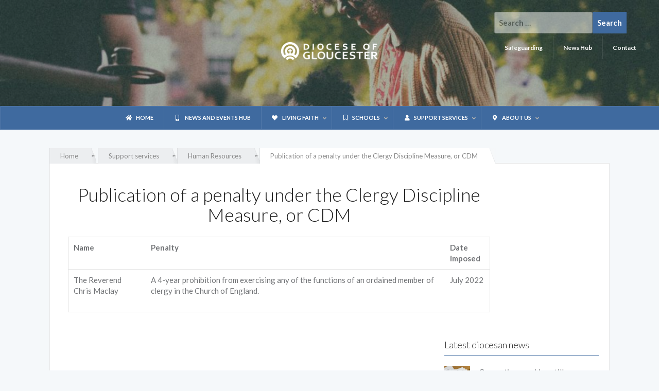

--- FILE ---
content_type: text/html; charset=UTF-8
request_url: https://gloucester.anglican.org/support-services/hr/cdm/
body_size: 23583
content:
<!DOCTYPE html>
<html lang="en-US">
<head><!-- Google tag (gtag.js) -->
<script async src="https://www.googletagmanager.com/gtag/js?id=G-WF9BS42L2B"></script>
<script>
  window.dataLayer = window.dataLayer || [];
  function gtag(){dataLayer.push(arguments);}
  gtag('js', new Date());

  gtag('config', 'G-WF9BS42L2B');
</script>
<meta charset="UTF-8">
<meta name="viewport" content="width=device-width, initial-scale=1">

<meta property="og:title" content="Publication of a penalty under the Clergy Discipline Measure, or CDM" />
<meta property="og:description" content="We are the Church of England community in and around Gloucestershire, committed to sharing the transforming Gospel of Jesus Christ, so that people may know life in all its fullness" />

<meta property="og:image" content="https://www.gloucester.anglican.org/wp-content/uploads/2017/01/Default-logo-thumbnail.jpg" />




<link rel="profile" href="http://gmpg.org/xfn/11">
<link rel="pingback" href="https://gloucester.anglican.org/xmlrpc.php">

<script type="text/javascript" src="https://gloucester.anglican.org/scripts/jquery171min.js"></script>
<script type="text/javascript" src="https://gloucester.anglican.org/scripts/fades.js"></script>
<script type="text/javascript" src="https://gloucester.anglican.org/scripts/imagerollovers.js"></script>
<title>Publication of a penalty under the Clergy Discipline Measure, or CDM &#8211; Diocese of Gloucester</title>
<meta name='robots' content='max-image-preview:large' />
<link rel='dns-prefetch' href='//fonts.googleapis.com' />
<link rel="alternate" type="application/rss+xml" title="Diocese of Gloucester &raquo; Feed" href="https://gloucester.anglican.org/feed/" />
<link rel="alternate" type="application/rss+xml" title="Diocese of Gloucester &raquo; Comments Feed" href="https://gloucester.anglican.org/comments/feed/" />
<link rel="alternate" type="text/calendar" title="Diocese of Gloucester &raquo; iCal Feed" href="https://gloucester.anglican.org/events/?ical=1" />
<link rel="alternate" title="oEmbed (JSON)" type="application/json+oembed" href="https://gloucester.anglican.org/wp-json/oembed/1.0/embed?url=https%3A%2F%2Fgloucester.anglican.org%2Fsupport-services%2Fhr%2Fcdm%2F" />
<link rel="alternate" title="oEmbed (XML)" type="text/xml+oembed" href="https://gloucester.anglican.org/wp-json/oembed/1.0/embed?url=https%3A%2F%2Fgloucester.anglican.org%2Fsupport-services%2Fhr%2Fcdm%2F&#038;format=xml" />
<style id='wp-img-auto-sizes-contain-inline-css' type='text/css'>
img:is([sizes=auto i],[sizes^="auto," i]){contain-intrinsic-size:3000px 1500px}
/*# sourceURL=wp-img-auto-sizes-contain-inline-css */
</style>

<link rel='stylesheet' id='oria-bootstrap-css' href='https://gloucester.anglican.org/wp-content/themes/oria%202022/css/bootstrap/bootstrap.min.css?ver=1' type='text/css' media='all' />
<style id='wp-emoji-styles-inline-css' type='text/css'>

	img.wp-smiley, img.emoji {
		display: inline !important;
		border: none !important;
		box-shadow: none !important;
		height: 1em !important;
		width: 1em !important;
		margin: 0 0.07em !important;
		vertical-align: -0.1em !important;
		background: none !important;
		padding: 0 !important;
	}
/*# sourceURL=wp-emoji-styles-inline-css */
</style>
<link rel='stylesheet' id='wp-block-library-css' href='https://gloucester.anglican.org/wp-includes/css/dist/block-library/style.min.css?ver=6.9' type='text/css' media='all' />
<style id='global-styles-inline-css' type='text/css'>
:root{--wp--preset--aspect-ratio--square: 1;--wp--preset--aspect-ratio--4-3: 4/3;--wp--preset--aspect-ratio--3-4: 3/4;--wp--preset--aspect-ratio--3-2: 3/2;--wp--preset--aspect-ratio--2-3: 2/3;--wp--preset--aspect-ratio--16-9: 16/9;--wp--preset--aspect-ratio--9-16: 9/16;--wp--preset--color--black: #000000;--wp--preset--color--cyan-bluish-gray: #abb8c3;--wp--preset--color--white: #ffffff;--wp--preset--color--pale-pink: #f78da7;--wp--preset--color--vivid-red: #cf2e2e;--wp--preset--color--luminous-vivid-orange: #ff6900;--wp--preset--color--luminous-vivid-amber: #fcb900;--wp--preset--color--light-green-cyan: #7bdcb5;--wp--preset--color--vivid-green-cyan: #00d084;--wp--preset--color--pale-cyan-blue: #8ed1fc;--wp--preset--color--vivid-cyan-blue: #0693e3;--wp--preset--color--vivid-purple: #9b51e0;--wp--preset--gradient--vivid-cyan-blue-to-vivid-purple: linear-gradient(135deg,rgb(6,147,227) 0%,rgb(155,81,224) 100%);--wp--preset--gradient--light-green-cyan-to-vivid-green-cyan: linear-gradient(135deg,rgb(122,220,180) 0%,rgb(0,208,130) 100%);--wp--preset--gradient--luminous-vivid-amber-to-luminous-vivid-orange: linear-gradient(135deg,rgb(252,185,0) 0%,rgb(255,105,0) 100%);--wp--preset--gradient--luminous-vivid-orange-to-vivid-red: linear-gradient(135deg,rgb(255,105,0) 0%,rgb(207,46,46) 100%);--wp--preset--gradient--very-light-gray-to-cyan-bluish-gray: linear-gradient(135deg,rgb(238,238,238) 0%,rgb(169,184,195) 100%);--wp--preset--gradient--cool-to-warm-spectrum: linear-gradient(135deg,rgb(74,234,220) 0%,rgb(151,120,209) 20%,rgb(207,42,186) 40%,rgb(238,44,130) 60%,rgb(251,105,98) 80%,rgb(254,248,76) 100%);--wp--preset--gradient--blush-light-purple: linear-gradient(135deg,rgb(255,206,236) 0%,rgb(152,150,240) 100%);--wp--preset--gradient--blush-bordeaux: linear-gradient(135deg,rgb(254,205,165) 0%,rgb(254,45,45) 50%,rgb(107,0,62) 100%);--wp--preset--gradient--luminous-dusk: linear-gradient(135deg,rgb(255,203,112) 0%,rgb(199,81,192) 50%,rgb(65,88,208) 100%);--wp--preset--gradient--pale-ocean: linear-gradient(135deg,rgb(255,245,203) 0%,rgb(182,227,212) 50%,rgb(51,167,181) 100%);--wp--preset--gradient--electric-grass: linear-gradient(135deg,rgb(202,248,128) 0%,rgb(113,206,126) 100%);--wp--preset--gradient--midnight: linear-gradient(135deg,rgb(2,3,129) 0%,rgb(40,116,252) 100%);--wp--preset--font-size--small: 13px;--wp--preset--font-size--medium: 20px;--wp--preset--font-size--large: 36px;--wp--preset--font-size--x-large: 42px;--wp--preset--spacing--20: 0.44rem;--wp--preset--spacing--30: 0.67rem;--wp--preset--spacing--40: 1rem;--wp--preset--spacing--50: 1.5rem;--wp--preset--spacing--60: 2.25rem;--wp--preset--spacing--70: 3.38rem;--wp--preset--spacing--80: 5.06rem;--wp--preset--shadow--natural: 6px 6px 9px rgba(0, 0, 0, 0.2);--wp--preset--shadow--deep: 12px 12px 50px rgba(0, 0, 0, 0.4);--wp--preset--shadow--sharp: 6px 6px 0px rgba(0, 0, 0, 0.2);--wp--preset--shadow--outlined: 6px 6px 0px -3px rgb(255, 255, 255), 6px 6px rgb(0, 0, 0);--wp--preset--shadow--crisp: 6px 6px 0px rgb(0, 0, 0);}:where(.is-layout-flex){gap: 0.5em;}:where(.is-layout-grid){gap: 0.5em;}body .is-layout-flex{display: flex;}.is-layout-flex{flex-wrap: wrap;align-items: center;}.is-layout-flex > :is(*, div){margin: 0;}body .is-layout-grid{display: grid;}.is-layout-grid > :is(*, div){margin: 0;}:where(.wp-block-columns.is-layout-flex){gap: 2em;}:where(.wp-block-columns.is-layout-grid){gap: 2em;}:where(.wp-block-post-template.is-layout-flex){gap: 1.25em;}:where(.wp-block-post-template.is-layout-grid){gap: 1.25em;}.has-black-color{color: var(--wp--preset--color--black) !important;}.has-cyan-bluish-gray-color{color: var(--wp--preset--color--cyan-bluish-gray) !important;}.has-white-color{color: var(--wp--preset--color--white) !important;}.has-pale-pink-color{color: var(--wp--preset--color--pale-pink) !important;}.has-vivid-red-color{color: var(--wp--preset--color--vivid-red) !important;}.has-luminous-vivid-orange-color{color: var(--wp--preset--color--luminous-vivid-orange) !important;}.has-luminous-vivid-amber-color{color: var(--wp--preset--color--luminous-vivid-amber) !important;}.has-light-green-cyan-color{color: var(--wp--preset--color--light-green-cyan) !important;}.has-vivid-green-cyan-color{color: var(--wp--preset--color--vivid-green-cyan) !important;}.has-pale-cyan-blue-color{color: var(--wp--preset--color--pale-cyan-blue) !important;}.has-vivid-cyan-blue-color{color: var(--wp--preset--color--vivid-cyan-blue) !important;}.has-vivid-purple-color{color: var(--wp--preset--color--vivid-purple) !important;}.has-black-background-color{background-color: var(--wp--preset--color--black) !important;}.has-cyan-bluish-gray-background-color{background-color: var(--wp--preset--color--cyan-bluish-gray) !important;}.has-white-background-color{background-color: var(--wp--preset--color--white) !important;}.has-pale-pink-background-color{background-color: var(--wp--preset--color--pale-pink) !important;}.has-vivid-red-background-color{background-color: var(--wp--preset--color--vivid-red) !important;}.has-luminous-vivid-orange-background-color{background-color: var(--wp--preset--color--luminous-vivid-orange) !important;}.has-luminous-vivid-amber-background-color{background-color: var(--wp--preset--color--luminous-vivid-amber) !important;}.has-light-green-cyan-background-color{background-color: var(--wp--preset--color--light-green-cyan) !important;}.has-vivid-green-cyan-background-color{background-color: var(--wp--preset--color--vivid-green-cyan) !important;}.has-pale-cyan-blue-background-color{background-color: var(--wp--preset--color--pale-cyan-blue) !important;}.has-vivid-cyan-blue-background-color{background-color: var(--wp--preset--color--vivid-cyan-blue) !important;}.has-vivid-purple-background-color{background-color: var(--wp--preset--color--vivid-purple) !important;}.has-black-border-color{border-color: var(--wp--preset--color--black) !important;}.has-cyan-bluish-gray-border-color{border-color: var(--wp--preset--color--cyan-bluish-gray) !important;}.has-white-border-color{border-color: var(--wp--preset--color--white) !important;}.has-pale-pink-border-color{border-color: var(--wp--preset--color--pale-pink) !important;}.has-vivid-red-border-color{border-color: var(--wp--preset--color--vivid-red) !important;}.has-luminous-vivid-orange-border-color{border-color: var(--wp--preset--color--luminous-vivid-orange) !important;}.has-luminous-vivid-amber-border-color{border-color: var(--wp--preset--color--luminous-vivid-amber) !important;}.has-light-green-cyan-border-color{border-color: var(--wp--preset--color--light-green-cyan) !important;}.has-vivid-green-cyan-border-color{border-color: var(--wp--preset--color--vivid-green-cyan) !important;}.has-pale-cyan-blue-border-color{border-color: var(--wp--preset--color--pale-cyan-blue) !important;}.has-vivid-cyan-blue-border-color{border-color: var(--wp--preset--color--vivid-cyan-blue) !important;}.has-vivid-purple-border-color{border-color: var(--wp--preset--color--vivid-purple) !important;}.has-vivid-cyan-blue-to-vivid-purple-gradient-background{background: var(--wp--preset--gradient--vivid-cyan-blue-to-vivid-purple) !important;}.has-light-green-cyan-to-vivid-green-cyan-gradient-background{background: var(--wp--preset--gradient--light-green-cyan-to-vivid-green-cyan) !important;}.has-luminous-vivid-amber-to-luminous-vivid-orange-gradient-background{background: var(--wp--preset--gradient--luminous-vivid-amber-to-luminous-vivid-orange) !important;}.has-luminous-vivid-orange-to-vivid-red-gradient-background{background: var(--wp--preset--gradient--luminous-vivid-orange-to-vivid-red) !important;}.has-very-light-gray-to-cyan-bluish-gray-gradient-background{background: var(--wp--preset--gradient--very-light-gray-to-cyan-bluish-gray) !important;}.has-cool-to-warm-spectrum-gradient-background{background: var(--wp--preset--gradient--cool-to-warm-spectrum) !important;}.has-blush-light-purple-gradient-background{background: var(--wp--preset--gradient--blush-light-purple) !important;}.has-blush-bordeaux-gradient-background{background: var(--wp--preset--gradient--blush-bordeaux) !important;}.has-luminous-dusk-gradient-background{background: var(--wp--preset--gradient--luminous-dusk) !important;}.has-pale-ocean-gradient-background{background: var(--wp--preset--gradient--pale-ocean) !important;}.has-electric-grass-gradient-background{background: var(--wp--preset--gradient--electric-grass) !important;}.has-midnight-gradient-background{background: var(--wp--preset--gradient--midnight) !important;}.has-small-font-size{font-size: var(--wp--preset--font-size--small) !important;}.has-medium-font-size{font-size: var(--wp--preset--font-size--medium) !important;}.has-large-font-size{font-size: var(--wp--preset--font-size--large) !important;}.has-x-large-font-size{font-size: var(--wp--preset--font-size--x-large) !important;}
/*# sourceURL=global-styles-inline-css */
</style>

<style id='classic-theme-styles-inline-css' type='text/css'>
/*! This file is auto-generated */
.wp-block-button__link{color:#fff;background-color:#32373c;border-radius:9999px;box-shadow:none;text-decoration:none;padding:calc(.667em + 2px) calc(1.333em + 2px);font-size:1.125em}.wp-block-file__button{background:#32373c;color:#fff;text-decoration:none}
/*# sourceURL=/wp-includes/css/classic-themes.min.css */
</style>
<link rel='stylesheet' id='igd-dashicons-css' href='https://gloucester.anglican.org/wp-includes/css/dashicons.min.css?ver=1.5.4' type='text/css' media='all' />
<link rel='stylesheet' id='ssb-front-css-css' href='https://gloucester.anglican.org/wp-content/plugins/simple-social-buttons/assets/css/front.css?ver=6.2.0' type='text/css' media='all' />
<link rel='stylesheet' id='ubermenu-lato-css' href='//fonts.googleapis.com/css?family=Lato%3A%2C300%2C400%2C700&#038;ver=6.9' type='text/css' media='all' />
<link rel='stylesheet' id='eeb-css-frontend-css' href='https://gloucester.anglican.org/wp-content/plugins/email-encoder-bundle/assets/css/style.css?ver=54d4eedc552c499c4a8d6b89c23d3df1' type='text/css' media='all' />
<link rel='stylesheet' id='oria-style-css' href='https://gloucester.anglican.org/wp-content/themes/oria%202022/style.css?ver=6.9' type='text/css' media='all' />
<style id='oria-style-inline-css' type='text/css'>
.footer-widgets .widget-title,.owl-theme .owl-controls .owl-buttons div,.read-more,.entry-title a:hover,a, a:hover { color:#3f6a9f}
#preloader-inner,.oria-slider .slide-title a,.read-more:hover,.nav-previous:hover,.nav-next:hover, button,.button,input[type="button"],input[type="reset"],input[type="submit"] { background-color:#3f6a9f}
.widget-title { border-color:#3f6a9f}
.sidebar-toggle,.social-navigation li a:hover,.main-navigation a:hover {background-color:rgba(63,106,159,0.4);}
body, .widget a { color:#717376}
.site-title a, .site-title a:hover { color:#fff}
.site-description { color:#bbb}
.site-logo { max-width:190px; }
.site-branding { padding-top:80px;padding-bottom:80px; }
.site-title { font-size:62px; }
.site-description { font-size:18px; }

/*# sourceURL=oria-style-inline-css */
</style>
<link rel='stylesheet' id='oria-body-fonts-css' href='//fonts.googleapis.com/css?family=Lato%3A400%2C700%2C400italic%2C700italic&#038;ver=6.9' type='text/css' media='all' />
<link rel='stylesheet' id='oria-headings-fonts-css' href='//fonts.googleapis.com/css?family=Oswald%3A300%2C700&#038;ver=6.9' type='text/css' media='all' />
<link rel='stylesheet' id='oria-fontawesome-css' href='https://gloucester.anglican.org/wp-content/themes/oria%202022/fonts/font-awesome.min.css?ver=6.9' type='text/css' media='all' />
<link rel='stylesheet' id='wordpress-popular-posts-css' href='https://gloucester.anglican.org/wp-content/plugins/wordpress-popular-posts/style/wpp.css?ver=3.2.3' type='text/css' media='all' />
<link rel='stylesheet' id='ics-calendar-css' href='https://gloucester.anglican.org/wp-content/plugins/ics-calendar/assets/style.min.css?ver=12.0.1' type='text/css' media='all' />
<link rel='stylesheet' id='ubermenu-css' href='https://gloucester.anglican.org/wp-content/plugins/ubermenu/pro/assets/css/ubermenu.min.css?ver=3.8.5' type='text/css' media='all' />
<link rel='stylesheet' id='ubermenu-trans-black-css' href='https://gloucester.anglican.org/wp-content/plugins/ubermenu/pro/assets/css/skins/trans_black.css?ver=6.9' type='text/css' media='all' />
<link rel='stylesheet' id='ubermenu-charcoal-css' href='https://gloucester.anglican.org/wp-content/plugins/ubermenu/pro/assets/css/skins/charcoal.css?ver=6.9' type='text/css' media='all' />
<link rel='stylesheet' id='ubermenu-font-awesome-all-css' href='https://gloucester.anglican.org/wp-content/plugins/ubermenu/assets/fontawesome/css/all.min.css?ver=6.9' type='text/css' media='all' />
<script type="text/javascript" src="https://gloucester.anglican.org/wp-includes/js/jquery/jquery.min.js?ver=3.7.1" id="jquery-core-js"></script>
<script type="text/javascript" src="https://gloucester.anglican.org/wp-includes/js/jquery/jquery-migrate.min.js?ver=3.4.1" id="jquery-migrate-js"></script>
<script type="text/javascript" src="https://gloucester.anglican.org/wp-content/themes/oria%202022/js/jquery.fitvids.js?ver=1" id="oria-fitvids-js"></script>
<script type="text/javascript" src="https://gloucester.anglican.org/wp-content/themes/oria%202022/js/jquery.slicknav.min.js?ver=1" id="oria-slicknav-js"></script>
<script type="text/javascript" src="https://gloucester.anglican.org/wp-content/themes/oria%202022/js/parallax.min.js?ver=1" id="oria-parallax-js"></script>
<script type="text/javascript" src="https://gloucester.anglican.org/wp-content/themes/oria%202022/js/scripts.js?ver=1" id="oria-scripts-js"></script>
<script type="text/javascript" src="https://gloucester.anglican.org/wp-content/themes/oria%202022/js/imagesloaded.pkgd.min.js?ver=1" id="oria-imagesloaded-js"></script>
<script type="text/javascript" src="https://gloucester.anglican.org/wp-content/themes/oria%202022/js/masonry-init.js?ver=1" id="oria-masonry-init-js"></script>
<script type="text/javascript" src="https://gloucester.anglican.org/wp-content/themes/oria%202022/js/owl.carousel.min.js?ver=1" id="oria-owl-script-js"></script>
<script type="text/javascript" id="oria-slider-init-js-extra">
/* <![CDATA[ */
var sliderOptions = {"slideshowspeed":"5000"};
//# sourceURL=oria-slider-init-js-extra
/* ]]> */
</script>
<script type="text/javascript" src="https://gloucester.anglican.org/wp-content/themes/oria%202022/js/slider-init.js?ver=1" id="oria-slider-init-js"></script>
<link rel="https://api.w.org/" href="https://gloucester.anglican.org/wp-json/" /><link rel="alternate" title="JSON" type="application/json" href="https://gloucester.anglican.org/wp-json/wp/v2/pages/45713" /><link rel="EditURI" type="application/rsd+xml" title="RSD" href="https://gloucester.anglican.org/xmlrpc.php?rsd" />
<meta name="generator" content="WordPress 6.9" />
<link rel="canonical" href="https://gloucester.anglican.org/support-services/hr/cdm/" />
<link rel='shortlink' href='https://gloucester.anglican.org/?p=45713' />
<script type='text/javascript'>
	lexi_i18n_error = 'Can\'t read Lexi Feed';
	lexi_url = 'https://gloucester.anglican.org';
	lexi_completion = function(rand) {}
	</script>
	<script type="text/javascript" src="https://gloucester.anglican.org/wp-includes/js/tw-sack.min.js?ver=1.6.1" id="sack-js"></script>
<script type="text/javascript" src="https://gloucester.anglican.org/wp-content/plugins/lexi/lexi.js?ver=1.2" id="lexi-js"></script>
<link rel='stylesheet' id='lexi-css' href='https://gloucester.anglican.org/wp-content/plugins/lexi/css/lexi.css?ver=1.2' type='text/css' media='all' />
 <style media="screen">

		.simplesocialbuttons.simplesocialbuttons_inline .ssb-fb-like, .simplesocialbuttons.simplesocialbuttons_inline amp-facebook-like {
	  margin: 10px;
	}
		 /*inline margin*/
	
	
	
		.simplesocialbuttons.simplesocialbuttons_inline.simplesocial-round-btm-border button{
	  margin: 10px;
	}
	
	
	
			 /*margin-digbar*/

	
	
	
	
	
	
	
</style>
<style id="ubermenu-custom-generated-css">
/** Font Awesome 4 Compatibility **/
.fa{font-style:normal;font-variant:normal;font-weight:normal;font-family:FontAwesome;}

/** UberMenu Responsive Styles (Breakpoint Setting) **/
@media screen and (min-width: 973px){
  .ubermenu{ display:block !important; } .ubermenu-responsive .ubermenu-item.ubermenu-hide-desktop{ display:none !important; } .ubermenu-responsive.ubermenu-retractors-responsive .ubermenu-retractor-mobile{ display:none; }  /* Top level items full height */ .ubermenu.ubermenu-horizontal.ubermenu-items-vstretch .ubermenu-nav{   display:flex;   align-items:stretch; } .ubermenu.ubermenu-horizontal.ubermenu-items-vstretch .ubermenu-item.ubermenu-item-level-0{   display:flex;   flex-direction:column; } .ubermenu.ubermenu-horizontal.ubermenu-items-vstretch .ubermenu-item.ubermenu-item-level-0 > .ubermenu-target{   flex:1;   display:flex;   align-items:center; flex-wrap:wrap; } .ubermenu.ubermenu-horizontal.ubermenu-items-vstretch .ubermenu-item.ubermenu-item-level-0 > .ubermenu-target > .ubermenu-target-divider{ position:static; flex-basis:100%; } .ubermenu.ubermenu-horizontal.ubermenu-items-vstretch .ubermenu-item.ubermenu-item-level-0 > .ubermenu-target.ubermenu-item-layout-image_left > .ubermenu-target-text{ padding-left:1em; } .ubermenu.ubermenu-horizontal.ubermenu-items-vstretch .ubermenu-item.ubermenu-item-level-0 > .ubermenu-target.ubermenu-item-layout-image_right > .ubermenu-target-text{ padding-right:1em; } .ubermenu.ubermenu-horizontal.ubermenu-items-vstretch .ubermenu-item.ubermenu-item-level-0 > .ubermenu-target.ubermenu-item-layout-image_above, .ubermenu.ubermenu-horizontal.ubermenu-items-vstretch .ubermenu-item.ubermenu-item-level-0 > .ubermenu-target.ubermenu-item-layout-image_below{ flex-direction:column; } .ubermenu.ubermenu-horizontal.ubermenu-items-vstretch .ubermenu-item.ubermenu-item-level-0 > .ubermenu-submenu-drop{   top:100%; } .ubermenu.ubermenu-horizontal.ubermenu-items-vstretch .ubermenu-item-level-0:not(.ubermenu-align-right) + .ubermenu-item.ubermenu-align-right{ margin-left:auto; } .ubermenu.ubermenu-horizontal.ubermenu-items-vstretch .ubermenu-item.ubermenu-item-level-0 > .ubermenu-target.ubermenu-content-align-left{   justify-content:flex-start; } .ubermenu.ubermenu-horizontal.ubermenu-items-vstretch .ubermenu-item.ubermenu-item-level-0 > .ubermenu-target.ubermenu-content-align-center{   justify-content:center; } .ubermenu.ubermenu-horizontal.ubermenu-items-vstretch .ubermenu-item.ubermenu-item-level-0 > .ubermenu-target.ubermenu-content-align-right{   justify-content:flex-end; }  /* Force current submenu always open but below others */ .ubermenu-force-current-submenu .ubermenu-item-level-0.ubermenu-current-menu-item > .ubermenu-submenu-drop, .ubermenu-force-current-submenu .ubermenu-item-level-0.ubermenu-current-menu-ancestor > .ubermenu-submenu-drop {     display: block!important;     opacity: 1!important;     visibility: visible!important;     margin: 0!important;     top: auto!important;     height: auto;     z-index:19; }   /* Invert Horizontal menu to make subs go up */ .ubermenu-invert.ubermenu-horizontal .ubermenu-item-level-0 > .ubermenu-submenu-drop, .ubermenu-invert.ubermenu-horizontal.ubermenu-items-vstretch .ubermenu-item.ubermenu-item-level-0>.ubermenu-submenu-drop{  top:auto;  bottom:100%; } .ubermenu-invert.ubermenu-horizontal.ubermenu-sub-indicators .ubermenu-item-level-0.ubermenu-has-submenu-drop > .ubermenu-target > .ubermenu-sub-indicator{ transform:rotate(180deg); } /* Make second level flyouts fly up */ .ubermenu-invert.ubermenu-horizontal .ubermenu-submenu .ubermenu-item.ubermenu-active > .ubermenu-submenu-type-flyout{     top:auto;     bottom:0; } /* Clip the submenus properly when inverted */ .ubermenu-invert.ubermenu-horizontal .ubermenu-item-level-0 > .ubermenu-submenu-drop{     clip: rect(-5000px,5000px,auto,-5000px); }    /* Invert Vertical menu to make subs go left */ .ubermenu-invert.ubermenu-vertical .ubermenu-item-level-0 > .ubermenu-submenu-drop{   right:100%;   left:auto; } .ubermenu-invert.ubermenu-vertical.ubermenu-sub-indicators .ubermenu-item-level-0.ubermenu-item-has-children > .ubermenu-target > .ubermenu-sub-indicator{   right:auto;   left:10px; transform:rotate(90deg); } .ubermenu-vertical.ubermenu-invert .ubermenu-item > .ubermenu-submenu-drop {   clip: rect(-5000px,5000px,5000px,-5000px); } /* Vertical Flyout > Flyout */ .ubermenu-vertical.ubermenu-invert.ubermenu-sub-indicators .ubermenu-has-submenu-drop > .ubermenu-target{   padding-left:25px; } .ubermenu-vertical.ubermenu-invert .ubermenu-item > .ubermenu-target > .ubermenu-sub-indicator {   right:auto;   left:10px;   transform:rotate(90deg); } .ubermenu-vertical.ubermenu-invert .ubermenu-item > .ubermenu-submenu-drop.ubermenu-submenu-type-flyout, .ubermenu-vertical.ubermenu-invert .ubermenu-submenu-type-flyout > .ubermenu-item > .ubermenu-submenu-drop {   right: 100%;   left: auto; }  .ubermenu-responsive-toggle{ display:none; }
}
@media screen and (max-width: 972px){
   .ubermenu-responsive-toggle, .ubermenu-sticky-toggle-wrapper { display: block; }  .ubermenu-responsive{ width:100%; max-height:600px; visibility:visible; overflow:visible;  -webkit-transition:max-height 1s ease-in; transition:max-height .3s ease-in; } .ubermenu-responsive.ubermenu-mobile-accordion:not(.ubermenu-mobile-modal):not(.ubermenu-in-transition):not(.ubermenu-responsive-collapse){ max-height:none; } .ubermenu-responsive.ubermenu-items-align-center{   text-align:left; } .ubermenu-responsive.ubermenu{ margin:0; } .ubermenu-responsive.ubermenu .ubermenu-nav{ display:block; }  .ubermenu-responsive.ubermenu-responsive-nocollapse, .ubermenu-repsonsive.ubermenu-no-transitions{ display:block; max-height:none; }  .ubermenu-responsive.ubermenu-responsive-collapse{ max-height:none; visibility:visible; overflow:visible; } .ubermenu-responsive.ubermenu-responsive-collapse{ max-height:0; overflow:hidden !important; visibility:hidden; } .ubermenu-responsive.ubermenu-in-transition, .ubermenu-responsive.ubermenu-in-transition .ubermenu-nav{ overflow:hidden !important; visibility:visible; } .ubermenu-responsive.ubermenu-responsive-collapse:not(.ubermenu-in-transition){ border-top-width:0; border-bottom-width:0; } .ubermenu-responsive.ubermenu-responsive-collapse .ubermenu-item .ubermenu-submenu{ display:none; }  .ubermenu-responsive .ubermenu-item-level-0{ width:50%; } .ubermenu-responsive.ubermenu-responsive-single-column .ubermenu-item-level-0{ float:none; clear:both; width:100%; } .ubermenu-responsive .ubermenu-item.ubermenu-item-level-0 > .ubermenu-target{ border:none; box-shadow:none; } .ubermenu-responsive .ubermenu-item.ubermenu-has-submenu-flyout{ position:static; } .ubermenu-responsive.ubermenu-sub-indicators .ubermenu-submenu-type-flyout .ubermenu-has-submenu-drop > .ubermenu-target > .ubermenu-sub-indicator{ transform:rotate(0); right:10px; left:auto; } .ubermenu-responsive .ubermenu-nav .ubermenu-item .ubermenu-submenu.ubermenu-submenu-drop{ width:100%; min-width:100%; max-width:100%; top:auto; left:0 !important; } .ubermenu-responsive.ubermenu-has-border .ubermenu-nav .ubermenu-item .ubermenu-submenu.ubermenu-submenu-drop{ left: -1px !important; /* For borders */ } .ubermenu-responsive .ubermenu-submenu.ubermenu-submenu-type-mega > .ubermenu-item.ubermenu-column{ min-height:0; border-left:none;  float:left; /* override left/center/right content alignment */ display:block; } .ubermenu-responsive .ubermenu-item.ubermenu-active > .ubermenu-submenu.ubermenu-submenu-type-mega{     max-height:none;     height:auto;/*prevent overflow scrolling since android is still finicky*/     overflow:visible; } .ubermenu-responsive.ubermenu-transition-slide .ubermenu-item.ubermenu-in-transition > .ubermenu-submenu-drop{ max-height:1000px; /* because of slide transition */ } .ubermenu .ubermenu-submenu-type-flyout .ubermenu-submenu-type-mega{ min-height:0; } .ubermenu.ubermenu-responsive .ubermenu-column, .ubermenu.ubermenu-responsive .ubermenu-column-auto{ min-width:50%; } .ubermenu.ubermenu-responsive .ubermenu-autoclear > .ubermenu-column{ clear:none; } .ubermenu.ubermenu-responsive .ubermenu-column:nth-of-type(2n+1){ clear:both; } .ubermenu.ubermenu-responsive .ubermenu-submenu-retractor-top:not(.ubermenu-submenu-retractor-top-2) .ubermenu-column:nth-of-type(2n+1){ clear:none; } .ubermenu.ubermenu-responsive .ubermenu-submenu-retractor-top:not(.ubermenu-submenu-retractor-top-2) .ubermenu-column:nth-of-type(2n+2){ clear:both; }  .ubermenu-responsive-single-column-subs .ubermenu-submenu .ubermenu-item { float: none; clear: both; width: 100%; min-width: 100%; }  /* Submenu footer content */ .ubermenu .ubermenu-submenu-footer{     position:relative; clear:both;     bottom:auto;     right:auto; }   .ubermenu.ubermenu-responsive .ubermenu-tabs, .ubermenu.ubermenu-responsive .ubermenu-tabs-group, .ubermenu.ubermenu-responsive .ubermenu-tab, .ubermenu.ubermenu-responsive .ubermenu-tab-content-panel{ /** TABS SHOULD BE 100%  ACCORDION */ width:100%; min-width:100%; max-width:100%; left:0; } .ubermenu.ubermenu-responsive .ubermenu-tabs, .ubermenu.ubermenu-responsive .ubermenu-tab-content-panel{ min-height:0 !important;/* Override Inline Style from JS */ } .ubermenu.ubermenu-responsive .ubermenu-tabs{ z-index:15; } .ubermenu.ubermenu-responsive .ubermenu-tab-content-panel{ z-index:20; } /* Tab Layering */ .ubermenu-responsive .ubermenu-tab{ position:relative; } .ubermenu-responsive .ubermenu-tab.ubermenu-active{ position:relative; z-index:20; } .ubermenu-responsive .ubermenu-tab > .ubermenu-target{ border-width:0 0 1px 0; } .ubermenu-responsive.ubermenu-sub-indicators .ubermenu-tabs > .ubermenu-tabs-group > .ubermenu-tab.ubermenu-has-submenu-drop > .ubermenu-target > .ubermenu-sub-indicator{ transform:rotate(0); right:10px; left:auto; }  .ubermenu-responsive .ubermenu-tabs > .ubermenu-tabs-group > .ubermenu-tab > .ubermenu-tab-content-panel{ top:auto; border-width:1px; } .ubermenu-responsive .ubermenu-tab-layout-bottom > .ubermenu-tabs-group{ /*position:relative;*/ }   .ubermenu-reponsive .ubermenu-item-level-0 > .ubermenu-submenu-type-stack{ /* Top Level Stack Columns */ position:relative; }  .ubermenu-responsive .ubermenu-submenu-type-stack .ubermenu-column, .ubermenu-responsive .ubermenu-submenu-type-stack .ubermenu-column-auto{ /* Stack Columns */ width:100%; max-width:100%; }   .ubermenu-responsive .ubermenu-item-mini{ /* Mini items */ min-width:0; width:auto; float:left; clear:none !important; } .ubermenu-responsive .ubermenu-item.ubermenu-item-mini > a.ubermenu-target{ padding-left:20px; padding-right:20px; }   .ubermenu-responsive .ubermenu-item.ubermenu-hide-mobile{ /* Hiding items */ display:none !important; }  .ubermenu-responsive.ubermenu-hide-bkgs .ubermenu-submenu.ubermenu-submenu-bkg-img{ /** Hide Background Images in Submenu */ background-image:none; } .ubermenu.ubermenu-responsive .ubermenu-item-level-0.ubermenu-item-mini{ min-width:0; width:auto; } .ubermenu-vertical .ubermenu-item.ubermenu-item-level-0{ width:100%; } .ubermenu-vertical.ubermenu-sub-indicators .ubermenu-item-level-0.ubermenu-item-has-children > .ubermenu-target > .ubermenu-sub-indicator{ right:10px; left:auto; transform:rotate(0); } .ubermenu-vertical .ubermenu-item.ubermenu-item-level-0.ubermenu-relative.ubermenu-active > .ubermenu-submenu-drop.ubermenu-submenu-align-vertical_parent_item{     top:auto; }   .ubermenu.ubermenu-responsive .ubermenu-tabs{     position:static; } /* Tabs on Mobile with mouse (but not click) - leave space to hover off */ .ubermenu:not(.ubermenu-is-mobile):not(.ubermenu-submenu-indicator-closes) .ubermenu-submenu .ubermenu-tab[data-ubermenu-trigger="mouseover"] .ubermenu-tab-content-panel, .ubermenu:not(.ubermenu-is-mobile):not(.ubermenu-submenu-indicator-closes) .ubermenu-submenu .ubermenu-tab[data-ubermenu-trigger="hover_intent"] .ubermenu-tab-content-panel{     margin-left:6%; width:94%; min-width:94%; }  /* Sub indicator close visibility */ .ubermenu.ubermenu-submenu-indicator-closes .ubermenu-active > .ubermenu-target > .ubermenu-sub-indicator-close{ display:block; display: flex; align-items: center; justify-content: center; } .ubermenu.ubermenu-submenu-indicator-closes .ubermenu-active > .ubermenu-target > .ubermenu-sub-indicator{ display:none; }  .ubermenu .ubermenu-tabs .ubermenu-tab-content-panel{     box-shadow: 0 5px 10px rgba(0,0,0,.075); }  /* When submenus and items go full width, move items back to appropriate positioning */ .ubermenu .ubermenu-submenu-rtl {     direction: ltr; }   /* Fixed position mobile menu */ .ubermenu.ubermenu-mobile-modal{   position:fixed;   z-index:9999999; opacity:1;   top:0;   left:0;   width:100%;   width:100vw;   max-width:100%;   max-width:100vw; height:100%; height:calc(100vh - calc(100vh - 100%)); height:-webkit-fill-available; max-height:calc(100vh - calc(100vh - 100%)); max-height:-webkit-fill-available;   border:none; box-sizing:border-box;    display:flex;   flex-direction:column;   justify-content:flex-start; overflow-y:auto !important; /* for non-accordion mode */ overflow-x:hidden !important; overscroll-behavior: contain; transform:scale(1); transition-duration:.1s; transition-property: all; } .ubermenu.ubermenu-mobile-modal.ubermenu-mobile-accordion.ubermenu-interaction-press{ overflow-y:hidden !important; } .ubermenu.ubermenu-mobile-modal.ubermenu-responsive-collapse{ overflow:hidden !important; opacity:0; transform:scale(.9); visibility:hidden; } .ubermenu.ubermenu-mobile-modal .ubermenu-nav{   flex:1;   overflow-y:auto !important; overscroll-behavior: contain; } .ubermenu.ubermenu-mobile-modal .ubermenu-item-level-0{ margin:0; } .ubermenu.ubermenu-mobile-modal .ubermenu-mobile-close-button{ border:none; background:none; border-radius:0; padding:1em; color:inherit; display:inline-block; text-align:center; font-size:14px; } .ubermenu.ubermenu-mobile-modal .ubermenu-mobile-footer .ubermenu-mobile-close-button{ width: 100%; display: flex; align-items: center; justify-content: center; } .ubermenu.ubermenu-mobile-modal .ubermenu-mobile-footer .ubermenu-mobile-close-button .ubermenu-icon-essential, .ubermenu.ubermenu-mobile-modal .ubermenu-mobile-footer .ubermenu-mobile-close-button .fas.fa-times{ margin-right:.2em; }  /* Header/Footer Mobile content */ .ubermenu .ubermenu-mobile-header, .ubermenu .ubermenu-mobile-footer{ display:block; text-align:center; color:inherit; }  /* Accordion submenus mobile (single column tablet) */ .ubermenu.ubermenu-responsive-single-column.ubermenu-mobile-accordion.ubermenu-interaction-press .ubermenu-item > .ubermenu-submenu-drop, .ubermenu.ubermenu-responsive-single-column.ubermenu-mobile-accordion.ubermenu-interaction-press .ubermenu-tab > .ubermenu-tab-content-panel{ box-sizing:border-box; border-left:none; border-right:none; box-shadow:none; } .ubermenu.ubermenu-responsive-single-column.ubermenu-mobile-accordion.ubermenu-interaction-press .ubermenu-item.ubermenu-active > .ubermenu-submenu-drop, .ubermenu.ubermenu-responsive-single-column.ubermenu-mobile-accordion.ubermenu-interaction-press .ubermenu-tab.ubermenu-active > .ubermenu-tab-content-panel{   position:static; }   /* Accordion indented - remove borders and extra spacing from headers */ .ubermenu.ubermenu-mobile-accordion-indent .ubermenu-submenu.ubermenu-submenu-drop, .ubermenu.ubermenu-mobile-accordion-indent .ubermenu-submenu .ubermenu-item-header.ubermenu-has-submenu-stack > .ubermenu-target{   border:none; } .ubermenu.ubermenu-mobile-accordion-indent .ubermenu-submenu .ubermenu-item-header.ubermenu-has-submenu-stack > .ubermenu-submenu-type-stack{   padding-top:0; } /* Accordion dropdown indentation padding */ .ubermenu.ubermenu-mobile-accordion-indent .ubermenu-submenu-drop .ubermenu-submenu-drop .ubermenu-item > .ubermenu-target, .ubermenu.ubermenu-mobile-accordion-indent .ubermenu-submenu-drop .ubermenu-tab-content-panel .ubermenu-item > .ubermenu-target{   padding-left:calc( var(--ubermenu-accordion-indent) * 2 ); } .ubermenu.ubermenu-mobile-accordion-indent .ubermenu-submenu-drop .ubermenu-submenu-drop .ubermenu-submenu-drop .ubermenu-item > .ubermenu-target, .ubermenu.ubermenu-mobile-accordion-indent .ubermenu-submenu-drop .ubermenu-tab-content-panel .ubermenu-tab-content-panel .ubermenu-item > .ubermenu-target{   padding-left:calc( var(--ubermenu-accordion-indent) * 3 ); } .ubermenu.ubermenu-mobile-accordion-indent .ubermenu-submenu-drop .ubermenu-submenu-drop .ubermenu-submenu-drop .ubermenu-submenu-drop .ubermenu-item > .ubermenu-target, .ubermenu.ubermenu-mobile-accordion-indent .ubermenu-submenu-drop .ubermenu-tab-content-panel .ubermenu-tab-content-panel .ubermenu-tab-content-panel .ubermenu-item > .ubermenu-target{   padding-left:calc( var(--ubermenu-accordion-indent) * 4 ); } /* Reverse Accordion dropdown indentation padding */ .rtl .ubermenu.ubermenu-mobile-accordion-indent .ubermenu-submenu-drop .ubermenu-submenu-drop .ubermenu-item > .ubermenu-target, .rtl .ubermenu.ubermenu-mobile-accordion-indent .ubermenu-submenu-drop .ubermenu-tab-content-panel .ubermenu-item > .ubermenu-target{ padding-left:0;   padding-right:calc( var(--ubermenu-accordion-indent) * 2 ); } .rtl .ubermenu.ubermenu-mobile-accordion-indent .ubermenu-submenu-drop .ubermenu-submenu-drop .ubermenu-submenu-drop .ubermenu-item > .ubermenu-target, .rtl .ubermenu.ubermenu-mobile-accordion-indent .ubermenu-submenu-drop .ubermenu-tab-content-panel .ubermenu-tab-content-panel .ubermenu-item > .ubermenu-target{ padding-left:0; padding-right:calc( var(--ubermenu-accordion-indent) * 3 ); } .rtl .ubermenu.ubermenu-mobile-accordion-indent .ubermenu-submenu-drop .ubermenu-submenu-drop .ubermenu-submenu-drop .ubermenu-submenu-drop .ubermenu-item > .ubermenu-target, .rtl .ubermenu.ubermenu-mobile-accordion-indent .ubermenu-submenu-drop .ubermenu-tab-content-panel .ubermenu-tab-content-panel .ubermenu-tab-content-panel .ubermenu-item > .ubermenu-target{ padding-left:0; padding-right:calc( var(--ubermenu-accordion-indent) * 4 ); }  .ubermenu-responsive-toggle{ display:block; }
}
@media screen and (max-width: 480px){
  .ubermenu.ubermenu-responsive .ubermenu-item-level-0{ width:100%; } .ubermenu.ubermenu-responsive .ubermenu-column, .ubermenu.ubermenu-responsive .ubermenu-column-auto{ min-width:100%; } .ubermenu .ubermenu-autocolumn:not(:first-child), .ubermenu .ubermenu-autocolumn:not(:first-child) .ubermenu-submenu-type-stack{     padding-top:0; } .ubermenu .ubermenu-autocolumn:not(:last-child), .ubermenu .ubermenu-autocolumn:not(:last-child) .ubermenu-submenu-type-stack{     padding-bottom:0; } .ubermenu .ubermenu-autocolumn > .ubermenu-submenu-type-stack > .ubermenu-item-normal:first-child{     margin-top:0; }     /* Accordion submenus mobile */ .ubermenu.ubermenu-responsive.ubermenu-mobile-accordion.ubermenu-interaction-press .ubermenu-item > .ubermenu-submenu-drop, .ubermenu.ubermenu-responsive.ubermenu-mobile-accordion.ubermenu-interaction-press .ubermenu-tab > .ubermenu-tab-content-panel{     box-shadow:none; box-sizing:border-box; border-left:none; border-right:none; } .ubermenu.ubermenu-responsive.ubermenu-mobile-accordion.ubermenu-interaction-press .ubermenu-item.ubermenu-active > .ubermenu-submenu-drop, .ubermenu.ubermenu-responsive.ubermenu-mobile-accordion.ubermenu-interaction-press .ubermenu-tab.ubermenu-active > .ubermenu-tab-content-panel{     position:static; } 
}


/** UberMenu Custom Menu Styles (Customizer) **/
/* main */
 .ubermenu-main .ubermenu-item .ubermenu-submenu-drop { -webkit-transition-duration:.4s; -ms-transition-duration:.4s; transition-duration:.4s; box-shadow:0 0 20px rgba(0,0,0, 0.5); }
 .ubermenu-main { max-width:100%; background:#3f6a9f; border:1px solid #3f6a9f; }
 .ubermenu-main .ubermenu-item-level-0 > .ubermenu-target { font-size:11px; text-transform:uppercase; color:#ffffff; border:none; }
 .ubermenu.ubermenu-main .ubermenu-item-level-0:hover > .ubermenu-target, .ubermenu-main .ubermenu-item-level-0.ubermenu-active > .ubermenu-target { background-color:#809fbf; background:-webkit-gradient(linear,left top,left bottom,from(#809fbf),to(#add0ed)); background:-webkit-linear-gradient(top,#809fbf,#add0ed); background:-moz-linear-gradient(top,#809fbf,#add0ed); background:-ms-linear-gradient(top,#809fbf,#add0ed); background:-o-linear-gradient(top,#809fbf,#add0ed); background:linear-gradient(top,#809fbf,#add0ed); }
 .ubermenu-main .ubermenu-item-level-0.ubermenu-current-menu-item > .ubermenu-target, .ubermenu-main .ubermenu-item-level-0.ubermenu-current-menu-parent > .ubermenu-target, .ubermenu-main .ubermenu-item-level-0.ubermenu-current-menu-ancestor > .ubermenu-target { background:#82a0bf; }
 .ubermenu-main .ubermenu-submenu.ubermenu-submenu-drop { background-color:#ffffff; border:1px solid #c4c4c4; color:#303030; }
 .ubermenu-main .ubermenu-submenu .ubermenu-highlight { color:#1e73be; }
 .ubermenu-main .ubermenu-submenu .ubermenu-item-header.ubermenu-has-submenu-stack > .ubermenu-target { border:none; }
 .ubermenu-main .ubermenu-submenu-type-stack { padding-top:0; }
 .ubermenu-main .ubermenu-item-normal > .ubermenu-target { color:#3d3129; font-size:14px; }
 .ubermenu.ubermenu-main .ubermenu-item-normal > .ubermenu-target:hover, .ubermenu.ubermenu-main .ubermenu-item-normal.ubermenu-active > .ubermenu-target { color:#ffffff; background-color:#5d91bf; }
 .ubermenu-main .ubermenu-item-normal.ubermenu-current-menu-item > .ubermenu-target { color:#0a0a0a; }
 .ubermenu-main .ubermenu-item-level-0.ubermenu-has-submenu-drop > .ubermenu-target > .ubermenu-sub-indicator { color:#b2b2b2; }
 .ubermenu-main .ubermenu-submenu .ubermenu-has-submenu-drop > .ubermenu-target > .ubermenu-sub-indicator { color:#ededed; }
 .ubermenu-main .ubermenu-submenu .ubermenu-divider > hr { border-top-color:#afafaf; }
 .ubermenu-responsive-toggle.ubermenu-responsive-toggle-main { background:#494949; }
 .ubermenu-main .ubermenu-row { margin-bottom:1px; }
 .ubermenu-main, .ubermenu-main .ubermenu-target, .ubermenu-main .ubermenu-nav .ubermenu-item-level-0 .ubermenu-target, .ubermenu-main div, .ubermenu-main p, .ubermenu-main input { font-family:'Lato', sans-serif; }
/* metanav */
 .ubermenu-metanav .ubermenu-item-level-0 > .ubermenu-target { color:#ffffff; }
 .ubermenu-metanav .ubermenu-item-level-0.ubermenu-current-menu-item > .ubermenu-target, .ubermenu-metanav .ubermenu-item-level-0.ubermenu-current-menu-parent > .ubermenu-target, .ubermenu-metanav .ubermenu-item-level-0.ubermenu-current-menu-ancestor > .ubermenu-target { color:#1e73be; background:#a8b4bf; }
 .ubermenu.ubermenu-metanav .ubermenu-item-level-0:hover > .ubermenu-target, .ubermenu-metanav .ubermenu-item-level-0.ubermenu-active > .ubermenu-target { background:#878787; }
 .ubermenu-responsive-toggle.ubermenu-responsive-toggle-metanav:hover { background:#1e73be; }


/** UberMenu Custom Menu Item Styles (Menu Item Settings) **/
/* 6 */      .ubermenu .ubermenu-submenu.ubermenu-submenu-id-6 { width:60%; min-width:60%; }
/* 33 */     .ubermenu .ubermenu-submenu.ubermenu-submenu-id-33 { min-width:60%; }


/** UberMenu Custom Tweaks (General Settings) **/
#theme-nav{
  overflow:visible !important;
}

/** UberMenu Custom Tweaks - Mobile **/
@media screen and (max-width:972px){
.ubermenu-skin-charcoal {
    border: none;}
.ubermenu-main .ubermenu-item-level-0 {
    background-color:#494949;}
}
/* Icons */
.ubermenu .ubermenu-item-layout-icon_right > .ubermenu-target-title { margin-right: .6em; display: inline-block; }
.ubermenu .ubermenu-target.ubermenu-item-layout-icon_top, .ubermenu .ubermenu-target.ubermenu-item-layout-icon_bottom{ text-align:center; padding:20px; }
.ubermenu .ubermenu-target.ubermenu-item-layout-icon_top, .ubermenu .ubermenu-target.ubermenu-item-layout-icon_top > .ubermenu-target-text, .ubermenu .ubermenu-target.ubermenu-item-layout-icon_bottom > .ubermenu-target-text, .ubermenu .ubermenu-target.ubermenu-item-layout-icon_bottom > .ubermenu-icon{ text-align:center; display:block; margin-left:auto; margin-right:auto; }

/* Status: Loaded from Transient */

</style><meta name="tec-api-version" content="v1"><meta name="tec-api-origin" content="https://gloucester.anglican.org"><link rel="alternate" href="https://gloucester.anglican.org/wp-json/tribe/events/v1/" /><!-- Analytics by WP Statistics - https://wp-statistics.com -->
<!--[if lt IE 9]>
<script src="https://gloucester.anglican.org/wp-content/themes/oria%202022/js/html5shiv.js"></script>
<![endif]-->
				<!-- WordPress Popular Posts v3.2.3 -->
				<script type="text/javascript">//<![CDATA[

					var sampling_active = 0;
					var sampling_rate   = 100;
					var do_request = false;

					if ( !sampling_active ) {
						do_request = true;
					} else {
						var num = Math.floor(Math.random() * sampling_rate) + 1;
						do_request = ( 1 === num );
					}

					if ( do_request ) {

						// Create XMLHttpRequest object and set variables
						var xhr = ( window.XMLHttpRequest )
						  ? new XMLHttpRequest()
						  : new ActiveXObject( "Microsoft.XMLHTTP" ),
						url = 'https://gloucester.anglican.org/wp-admin/admin-ajax.php',
						params = 'action=update_views_ajax&token=48b92866ce&wpp_id=45713';
						// Set request method and target URL
						xhr.open( "POST", url, true );
						// Set request header
						xhr.setRequestHeader( "Content-type", "application/x-www-form-urlencoded" );
						// Hook into onreadystatechange
						xhr.onreadystatechange = function() {
							if ( 4 === xhr.readyState && 200 === xhr.status ) {
								if ( window.console && window.console.log ) {
									window.console.log( xhr.responseText );
								}
							}
						};
						// Send request
						xhr.send( params );

					}

				//]]></script>
				<!-- End WordPress Popular Posts v3.2.3 -->
						<style type="text/css">
			.site-header {
				background-image: url(https://gloucester.anglican.org/wp-content/uploads/2020/01/cropped-banner5-2.jpg);
			}
		</style>
		<link rel="icon" href="https://gloucester.anglican.org/wp-content/uploads/2017/01/cropped-Diocesan-icon-logo-32x32.png" sizes="32x32" />
<link rel="icon" href="https://gloucester.anglican.org/wp-content/uploads/2017/01/cropped-Diocesan-icon-logo-192x192.png" sizes="192x192" />
<link rel="apple-touch-icon" href="https://gloucester.anglican.org/wp-content/uploads/2017/01/cropped-Diocesan-icon-logo-180x180.png" />
<meta name="msapplication-TileImage" content="https://gloucester.anglican.org/wp-content/uploads/2017/01/cropped-Diocesan-icon-logo-270x270.png" />
		<style type="text/css" id="wp-custom-css">
			
.boxlink a {
color: #303030;
display:block;
width: 100%;
background: #cceaf3 url(http://gloucester.anglican.org/wp-content/uploads/2019/01/Arrow-right.png) no-repeat;
background-position: 16px 10px; 
line-height: 3em;
margin-top: 10px;
padding-left: 50px;
overflow: hidden;
cursor: pointer;
}

.boxlink a:hover {
background: #006aab url(http://gloucester.anglican.org/wp-content/uploads/2020/03/Arrow-righter.png) no-repeat;
background-position: 16px 10px; 
text-decoration:none;
color:#ffffff;
width: 100%;}


		</style>
		</head>

<body class="wp-singular page-template-default page page-id-45713 page-child parent-pageid-10363 wp-theme-oria2022 tribe-no-js group-blog">
	<div class="searchfloat"><div class="metalogo"><a href="https://www.gloucester.anglican.org"><img src="https://www.gloucester.anglican.org/wp-content/uploads/2021/10/Diocesan-logo-white.png" width="50px" alt="Circular Diocesan logo, mini version"/></a></div>
	
	<form role="search" method="get" class="search-form" action="https://gloucester.anglican.org/">
				<label>
					<span class="screen-reader-text">Search for:</span>
					<input type="search" class="search-field" placeholder="Search &hellip;" value="" name="s" />
				</label>
				<input type="submit" class="search-submit" value="Search" />
			</form><div class="metanavhide">
<!-- UberMenu [Configuration:metanav] [Theme Loc:social] [Integration:api] -->
<a class="ubermenu-responsive-toggle ubermenu-responsive-toggle-metanav ubermenu-skin-trans-black ubermenu-loc-social ubermenu-responsive-toggle-content-align-left ubermenu-responsive-toggle-align-full " tabindex="0" data-ubermenu-target="ubermenu-metanav-3518-social"   aria-label="Toggle Menu"><i class="fas fa-bars" ></i>Top Menu</a><nav id="ubermenu-metanav-3518-social" class="ubermenu ubermenu-nojs ubermenu-metanav ubermenu-menu-3518 ubermenu-loc-social ubermenu-responsive ubermenu-responsive-972 ubermenu-responsive-collapse ubermenu-horizontal ubermenu-transition-slide ubermenu-trigger-hover_intent ubermenu-skin-trans-black  ubermenu-bar-align-full ubermenu-items-align-auto ubermenu-bound ubermenu-sub-indicators ubermenu-retractors-responsive ubermenu-submenu-indicator-closes"><ul id="ubermenu-nav-metanav-3518-social" class="ubermenu-nav" data-title="Header Meta nav"><li id="menu-item-43737" class="ubermenu-item ubermenu-item-type-post_type ubermenu-item-object-page ubermenu-item-43737 ubermenu-item-level-0 ubermenu-column ubermenu-column-auto" ><a class="ubermenu-target ubermenu-item-layout-default ubermenu-item-layout-text_only" href="https://gloucester.anglican.org/about-us/safeguarding/" tabindex="0"><span class="ubermenu-target-title ubermenu-target-text">Safeguarding</span></a></li><li id="menu-item-43736" class="ubermenu-item ubermenu-item-type-post_type ubermenu-item-object-page ubermenu-item-43736 ubermenu-item-level-0 ubermenu-column ubermenu-column-auto" ><a class="ubermenu-target ubermenu-item-layout-default ubermenu-item-layout-text_only" href="https://gloucester.anglican.org/news-events/" tabindex="0"><span class="ubermenu-target-title ubermenu-target-text">News Hub</span></a></li><li id="menu-item-43738" class="ubermenu-item ubermenu-item-type-post_type ubermenu-item-object-page ubermenu-item-43738 ubermenu-item-level-0 ubermenu-column ubermenu-column-auto" ><a class="ubermenu-target ubermenu-item-layout-default ubermenu-item-layout-text_only" href="https://gloucester.anglican.org/about-us/" tabindex="0"><span class="ubermenu-target-title ubermenu-target-text">Contact</span></a></li></ul></nav>
<!-- End UberMenu -->
</div>
</div>


<div id="page" class="hfeed site">
	<a class="skip-link screen-reader-text" href="#content">Skip to content</a>

	<header id="masthead" class="site-header" role="banner">

		<!-- Edit the header banner link via functions.php - edit the banner image using Appearance - customize - Header area -->

		<div class="container">
			<div class="site-branding">
				<a href="https://www.gloucester.anglican.org" title="Diocese of Gloucester"><img class="site-logo" src="https://gloucester.anglican.org/wp-content/uploads/2025/02/Diocesan-Logo-White.png" alt="Diocese of Gloucester" /></a>			</div><!-- .site-branding -->
		</div>

		
	</header>
<!-- UberMenu [Configuration:main] [Theme Loc:primary] [Integration:api] -->
<a class="ubermenu-responsive-toggle ubermenu-responsive-toggle-main ubermenu-skin-charcoal ubermenu-loc-primary ubermenu-responsive-toggle-content-align-center ubermenu-responsive-toggle-align-full " tabindex="0" data-ubermenu-target="ubermenu-main-2-primary"   aria-label="Toggle Menu"><i class="fas fa-bars" ></i>Menu</a><nav id="ubermenu-main-2-primary" class="ubermenu ubermenu-nojs ubermenu-main ubermenu-menu-2 ubermenu-loc-primary ubermenu-responsive ubermenu-responsive-single-column ubermenu-responsive-972 ubermenu-responsive-collapse ubermenu-horizontal ubermenu-transition-slide ubermenu-trigger-hover ubermenu-skin-charcoal ubermenu-has-border ubermenu-bar-align-full ubermenu-items-align-center ubermenu-bound ubermenu-sub-indicators ubermenu-retractors-responsive ubermenu-submenu-indicator-closes"><ul id="ubermenu-nav-main-2-primary" class="ubermenu-nav" data-title="Main menu"><li id="menu-item-1130" class="ubermenu-item ubermenu-item-type-post_type ubermenu-item-object-page ubermenu-item-home ubermenu-item-1130 ubermenu-item-level-0 ubermenu-column ubermenu-column-auto" ><a class="ubermenu-target ubermenu-target-with-icon ubermenu-item-layout-default ubermenu-item-layout-icon_left" href="https://gloucester.anglican.org/" tabindex="0"><i class="ubermenu-icon fas fa-home" ></i><span class="ubermenu-target-title ubermenu-target-text">Home</span></a></li><li id="menu-item-1128" class="ubermenu-item ubermenu-item-type-post_type ubermenu-item-object-page ubermenu-item-1128 ubermenu-item-level-0 ubermenu-column ubermenu-column-auto" ><a class="ubermenu-target ubermenu-target-with-icon ubermenu-item-layout-default ubermenu-item-layout-icon_left" href="https://gloucester.anglican.org/news-events/" tabindex="0"><i class="ubermenu-icon fas fa-mobile-alt" ></i><span class="ubermenu-target-title ubermenu-target-text">News and Events Hub</span></a></li><li id="menu-item-1127" class="ubermenu-item ubermenu-item-type-post_type ubermenu-item-object-page ubermenu-item-has-children ubermenu-item-1127 ubermenu-item-level-0 ubermenu-column ubermenu-column-auto ubermenu-has-submenu-drop ubermenu-has-submenu-mega" ><span class="ubermenu-target ubermenu-target-with-icon ubermenu-item-layout-default ubermenu-item-layout-icon_left" tabindex="0"><i class="ubermenu-icon fas fa-heart" ></i><span class="ubermenu-target-title ubermenu-target-text">Living faith</span><i class='ubermenu-sub-indicator fas fa-angle-down'></i></span><ul  class="ubermenu-submenu ubermenu-submenu-id-1127 ubermenu-submenu-type-auto ubermenu-submenu-type-mega ubermenu-submenu-drop ubermenu-submenu-align-center"  ><li class="ubermenu-item ubermenu-item-type-custom ubermenu-item-object-ubermenu-custom ubermenu-item-has-children ubermenu-item-43719 ubermenu-item-level-1 ubermenu-column ubermenu-column-1-3 ubermenu-has-submenu-stack ubermenu-item-type-column ubermenu-column-id-43719"><ul  class="ubermenu-submenu ubermenu-submenu-id-43719 ubermenu-submenu-type-stack"  ><li id="menu-item-43709" class="ubermenu-item ubermenu-item-type-custom ubermenu-item-object-ubermenu-custom ubermenu-item-43709 ubermenu-item-auto ubermenu-item-normal ubermenu-item-level-2 ubermenu-column ubermenu-column-auto" ><div class="ubermenu-content-block ubermenu-custom-content ubermenu-custom-content-padded"><h4 style="padding-bottom:0;margin-bottom:0">Children, Youth and Families:</h4></div></li><li id="menu-item-1463" class="ubermenu-item ubermenu-item-type-post_type ubermenu-item-object-page ubermenu-item-1463 ubermenu-item-auto ubermenu-item-normal ubermenu-item-level-2 ubermenu-column ubermenu-column-auto" ><a class="ubermenu-target ubermenu-target-with-icon ubermenu-item-layout-default ubermenu-item-layout-icon_left" href="https://gloucester.anglican.org/living-faith/children-youth-and-families/"><i class="ubermenu-icon fas fa-star" ></i><span class="ubermenu-target-title ubermenu-target-text">Children, Youth &#038; Families</span></a></li><li id="menu-item-67079" class="ubermenu-item ubermenu-item-type-post_type ubermenu-item-object-page ubermenu-item-67079 ubermenu-item-auto ubermenu-item-normal ubermenu-item-level-2 ubermenu-column ubermenu-column-auto" ><a class="ubermenu-target ubermenu-item-layout-default ubermenu-item-layout-text_only" href="https://gloucester.anglican.org/living-faith/children-youth-and-families/inspire/"><span class="ubermenu-target-title ubermenu-target-text">&#8211; Inspire</span></a></li><li id="menu-item-67078" class="ubermenu-item ubermenu-item-type-post_type ubermenu-item-object-page ubermenu-item-67078 ubermenu-item-auto ubermenu-item-normal ubermenu-item-level-2 ubermenu-column ubermenu-column-auto" ><a class="ubermenu-target ubermenu-item-layout-default ubermenu-item-layout-text_only" href="https://gloucester.anglican.org/living-faith/children-youth-and-families/equip/"><span class="ubermenu-target-title ubermenu-target-text">&#8211; Equip</span></a></li><li id="menu-item-67077" class="ubermenu-item ubermenu-item-type-post_type ubermenu-item-object-page ubermenu-item-67077 ubermenu-item-auto ubermenu-item-normal ubermenu-item-level-2 ubermenu-column ubermenu-column-auto" ><a class="ubermenu-target ubermenu-item-layout-default ubermenu-item-layout-text_only" href="https://gloucester.anglican.org/living-faith/children-youth-and-families/resource/"><span class="ubermenu-target-title ubermenu-target-text">&#8211; Resource</span></a></li><li id="menu-item-13099" class="ubermenu-item ubermenu-item-type-post_type ubermenu-item-object-page ubermenu-item-13099 ubermenu-item-auto ubermenu-item-normal ubermenu-item-level-2 ubermenu-column ubermenu-column-auto" ><a class="ubermenu-target ubermenu-item-layout-default ubermenu-item-layout-text_only" href="https://gloucester.anglican.org/about-us/our-vision/sports/"><span class="ubermenu-target-title ubermenu-target-text">Sports Ministry</span></a></li><li id="menu-item-1506" class="ubermenu-item ubermenu-item-type-post_type ubermenu-item-object-page ubermenu-item-1506 ubermenu-item-auto ubermenu-item-normal ubermenu-item-level-2 ubermenu-column ubermenu-column-auto" ><a class="ubermenu-target ubermenu-item-layout-default ubermenu-item-layout-text_only" href="https://gloucester.anglican.org/schools/jumping-fish-publications/"><span class="ubermenu-target-title ubermenu-target-text">Jumping Fish Publications</span></a></li><li id="menu-item-65803" class="ubermenu-item ubermenu-item-type-post_type ubermenu-item-object-page ubermenu-item-65803 ubermenu-item-auto ubermenu-item-normal ubermenu-item-level-2 ubermenu-column ubermenu-column-auto" ><a class="ubermenu-target ubermenu-item-layout-default ubermenu-item-layout-text_only" href="https://gloucester.anglican.org/about-us/safeguarding/"><span class="ubermenu-target-title ubermenu-target-text">Safeguarding</span></a></li><li id="menu-item-43712" class="ubermenu-item ubermenu-item-type-custom ubermenu-item-object-ubermenu-custom ubermenu-item-43712 ubermenu-item-auto ubermenu-item-normal ubermenu-item-level-2 ubermenu-column ubermenu-column-auto" ><div class="ubermenu-content-block ubermenu-custom-content ubermenu-custom-content-padded"><h4 style="padding-bottom:0;margin-bottom:0">Inclusive communities:</h4></div></li><li id="menu-item-43718" class="ubermenu-item ubermenu-item-type-post_type ubermenu-item-object-page ubermenu-item-43718 ubermenu-item-auto ubermenu-item-normal ubermenu-item-level-2 ubermenu-column ubermenu-column-auto" ><a class="ubermenu-target ubermenu-target-with-icon ubermenu-item-layout-default ubermenu-item-layout-icon_left" href="https://gloucester.anglican.org/living-faith/inclusive-communities/"><i class="ubermenu-icon fas fa-home" ></i><span class="ubermenu-target-title ubermenu-target-text">Inclusive Communities hub</span></a></li><li id="menu-item-37107" class="ubermenu-item ubermenu-item-type-post_type ubermenu-item-object-page ubermenu-item-37107 ubermenu-item-auto ubermenu-item-normal ubermenu-item-level-2 ubermenu-column ubermenu-column-auto" ><a class="ubermenu-target ubermenu-item-layout-default ubermenu-item-layout-text_only" href="https://gloucester.anglican.org/living-faith/living-in-love-and-faith/"><span class="ubermenu-target-title ubermenu-target-text">Living in Love and Faith</span></a></li><li id="menu-item-18603" class="ubermenu-item ubermenu-item-type-post_type ubermenu-item-object-page ubermenu-item-18603 ubermenu-item-auto ubermenu-item-normal ubermenu-item-level-2 ubermenu-column ubermenu-column-auto" ><a class="ubermenu-target ubermenu-item-layout-default ubermenu-item-layout-text_only" href="https://gloucester.anglican.org/living-faith/mental-health-and-the-church/"><span class="ubermenu-target-title ubermenu-target-text">Mental Health and wholeness</span></a></li><li id="menu-item-54840" class="ubermenu-item ubermenu-item-type-post_type ubermenu-item-object-page ubermenu-item-54840 ubermenu-item-auto ubermenu-item-normal ubermenu-item-level-2 ubermenu-column ubermenu-column-auto" ><a class="ubermenu-target ubermenu-item-layout-default ubermenu-item-layout-text_only" href="https://gloucester.anglican.org/living-faith/inclusive-communities/mothers-union/"><span class="ubermenu-target-title ubermenu-target-text">Mothers’ Union</span></a></li><li id="menu-item-21893" class="ubermenu-item ubermenu-item-type-post_type ubermenu-item-object-page ubermenu-item-21893 ubermenu-item-auto ubermenu-item-normal ubermenu-item-level-2 ubermenu-column ubermenu-column-auto" ><a class="ubermenu-target ubermenu-item-layout-default ubermenu-item-layout-text_only" href="https://gloucester.anglican.org/living-faith/inclusive-communities/dementia-friendly-churches/"><span class="ubermenu-target-title ubermenu-target-text">Dementia Awareness</span></a></li></ul></li><li class="ubermenu-item ubermenu-item-type-custom ubermenu-item-object-ubermenu-custom ubermenu-item-has-children ubermenu-item-2109 ubermenu-item-level-1 ubermenu-column ubermenu-column-1-3 ubermenu-has-submenu-stack ubermenu-item-type-column ubermenu-column-id-2109"><ul  class="ubermenu-submenu ubermenu-submenu-id-2109 ubermenu-submenu-type-stack"  ><li id="menu-item-43720" class="ubermenu-item ubermenu-item-type-custom ubermenu-item-object-ubermenu-custom ubermenu-item-43720 ubermenu-item-auto ubermenu-item-normal ubermenu-item-level-2 ubermenu-column ubermenu-column-auto" ><div class="ubermenu-content-block ubermenu-custom-content ubermenu-custom-content-padded"><h4 style="padding-bottom:0;margin-bottom:0">Campaigns:</h4></div></li><li id="menu-item-1468" class="ubermenu-item ubermenu-item-type-post_type ubermenu-item-object-page ubermenu-item-1468 ubermenu-item-auto ubermenu-item-normal ubermenu-item-level-2 ubermenu-column ubermenu-column-auto" ><a class="ubermenu-target ubermenu-target-with-icon ubermenu-item-layout-default ubermenu-item-layout-icon_left" href="https://gloucester.anglican.org/living-faith/environment/"><i class="ubermenu-icon fas fa-globe-africa" ></i><span class="ubermenu-target-title ubermenu-target-text">Environment</span></a></li><li id="menu-item-48303" class="ubermenu-item ubermenu-item-type-post_type ubermenu-item-object-page ubermenu-item-48303 ubermenu-item-auto ubermenu-item-normal ubermenu-item-level-2 ubermenu-column ubermenu-column-auto" ><a class="ubermenu-target ubermenu-target-with-icon ubermenu-item-layout-default ubermenu-item-layout-icon_left" href="https://gloucester.anglican.org/support-services/communications/bishop-for-prisons/"><i class="ubermenu-icon fas fa-balance-scale-left" ></i><span class="ubermenu-target-title ubermenu-target-text">Bishop for Prisons</span></a></li><li id="menu-item-61883" class="ubermenu-item ubermenu-item-type-post_type ubermenu-item-object-page ubermenu-item-61883 ubermenu-item-auto ubermenu-item-normal ubermenu-item-level-2 ubermenu-column ubermenu-column-auto" ><a class="ubermenu-target ubermenu-item-layout-default ubermenu-item-layout-text_only" href="https://gloucester.anglican.org/support-services/communications/bishop-for-prisons/podcast-holding-the-key/"><span class="ubermenu-target-title ubermenu-target-text">Justice podcast: Holding the key</span></a></li><li id="menu-item-43722" class="ubermenu-item ubermenu-item-type-post_type ubermenu-item-object-page ubermenu-item-43722 ubermenu-item-auto ubermenu-item-normal ubermenu-item-level-2 ubermenu-column ubermenu-column-auto" ><a class="ubermenu-target ubermenu-item-layout-default ubermenu-item-layout-text_only" href="https://gloucester.anglican.org/support-services/communications/womens-justice/"><span class="ubermenu-target-title ubermenu-target-text">Fighting for Women’s Justice</span></a></li><li id="menu-item-43721" class="ubermenu-item ubermenu-item-type-post_type ubermenu-item-object-page ubermenu-item-43721 ubermenu-item-auto ubermenu-item-normal ubermenu-item-level-2 ubermenu-column ubermenu-column-auto" ><a class="ubermenu-target ubermenu-item-layout-default ubermenu-item-layout-text_only" href="https://gloucester.anglican.org/support-services/communications/liedentity/"><span class="ubermenu-target-title ubermenu-target-text">Liedentity</span></a></li><li id="menu-item-43724" class="ubermenu-item ubermenu-item-type-custom ubermenu-item-object-ubermenu-custom ubermenu-item-43724 ubermenu-item-auto ubermenu-item-normal ubermenu-item-level-2 ubermenu-column ubermenu-column-auto" ><div class="ubermenu-content-block ubermenu-custom-content ubermenu-custom-content-padded"><h4 style="padding-bottom:0;margin-bottom:0">Vocation:</h4></div></li><li id="menu-item-2110" class="ubermenu-item ubermenu-item-type-post_type ubermenu-item-object-page ubermenu-item-2110 ubermenu-item-auto ubermenu-item-normal ubermenu-item-level-2 ubermenu-column ubermenu-column-auto" ><a class="ubermenu-target ubermenu-target-with-icon ubermenu-item-layout-default ubermenu-item-layout-icon_left" href="https://gloucester.anglican.org/living-faith/discover-your-vocation/"><i class="ubermenu-icon fas fa-sign-out-alt" ></i><span class="ubermenu-target-title ubermenu-target-text">Discover your vocation</span></a></li><li id="menu-item-63454" class="ubermenu-item ubermenu-item-type-post_type ubermenu-item-object-page ubermenu-item-63454 ubermenu-item-auto ubermenu-item-normal ubermenu-item-level-2 ubermenu-column ubermenu-column-auto" ><a class="ubermenu-target ubermenu-item-layout-default ubermenu-item-layout-text_only" href="https://gloucester.anglican.org/living-faith/clergy-wellbeing/"><span class="ubermenu-target-title ubermenu-target-text">Wellbeing</span></a></li><li id="menu-item-2108" class="ubermenu-item ubermenu-item-type-post_type ubermenu-item-object-page ubermenu-item-2108 ubermenu-item-auto ubermenu-item-normal ubermenu-item-level-2 ubermenu-column ubermenu-column-auto" ><a class="ubermenu-target ubermenu-item-layout-default ubermenu-item-layout-text_only" href="https://gloucester.anglican.org/living-faith/ordained-ministry/"><span class="ubermenu-target-title ubermenu-target-text">Ordained Ministry</span></a></li><li id="menu-item-2129" class="ubermenu-item ubermenu-item-type-post_type ubermenu-item-object-page ubermenu-item-2129 ubermenu-item-auto ubermenu-item-normal ubermenu-item-level-2 ubermenu-column ubermenu-column-auto" ><a class="ubermenu-target ubermenu-item-layout-default ubermenu-item-layout-text_only" href="https://gloucester.anglican.org/living-faith/reader-ministry/"><span class="ubermenu-target-title ubermenu-target-text">Reader Ministry</span></a></li><li id="menu-item-2128" class="ubermenu-item ubermenu-item-type-post_type ubermenu-item-object-page ubermenu-item-2128 ubermenu-item-auto ubermenu-item-normal ubermenu-item-level-2 ubermenu-column ubermenu-column-auto" ><a class="ubermenu-target ubermenu-item-layout-default ubermenu-item-layout-text_only" href="https://gloucester.anglican.org/living-faith/lay-ministry-courses/"><span class="ubermenu-target-title ubermenu-target-text">Lay Ministry Courses</span></a></li><li id="menu-item-44589" class="ubermenu-item ubermenu-item-type-post_type ubermenu-item-object-page ubermenu-item-44589 ubermenu-item-auto ubermenu-item-normal ubermenu-item-level-2 ubermenu-column ubermenu-column-auto" ><a class="ubermenu-target ubermenu-item-layout-default ubermenu-item-layout-text_only" href="https://gloucester.anglican.org/living-faith/curates-and-training-incumbents/"><span class="ubermenu-target-title ubermenu-target-text">Curates &#038; Training Incumbents</span></a></li><li id="menu-item-56573" class="ubermenu-item ubermenu-item-type-post_type ubermenu-item-object-page ubermenu-item-56573 ubermenu-item-auto ubermenu-item-normal ubermenu-item-level-2 ubermenu-column ubermenu-column-auto" ><a class="ubermenu-target ubermenu-target-with-icon ubermenu-item-layout-default ubermenu-item-layout-icon_left" href="https://gloucester.anglican.org/living-faith/clergy-and-readers-handbook/"><i class="ubermenu-icon fas fa-book" ></i><span class="ubermenu-target-title ubermenu-target-text">Clergy and Readers’ handbook</span></a></li></ul></li><li class="ubermenu-item ubermenu-item-type-custom ubermenu-item-object-ubermenu-custom ubermenu-item-has-children ubermenu-item-2135 ubermenu-item-level-1 ubermenu-column ubermenu-column-1-3 ubermenu-has-submenu-stack ubermenu-item-type-column ubermenu-column-id-2135"><ul  class="ubermenu-submenu ubermenu-submenu-id-2135 ubermenu-submenu-type-stack"  ><li id="menu-item-43734" class="ubermenu-item ubermenu-item-type-custom ubermenu-item-object-ubermenu-custom ubermenu-item-43734 ubermenu-item-auto ubermenu-item-normal ubermenu-item-level-2 ubermenu-column ubermenu-column-auto" ><div class="ubermenu-content-block ubermenu-custom-content ubermenu-custom-content-padded"><h4 style="padding-bottom:0;margin-bottom:0">Life events:</h4></div></li><li id="menu-item-17936" class="ubermenu-item ubermenu-item-type-post_type ubermenu-item-object-page ubermenu-item-17936 ubermenu-item-auto ubermenu-item-normal ubermenu-item-level-2 ubermenu-column ubermenu-column-auto" ><a class="ubermenu-target ubermenu-target-with-icon ubermenu-item-layout-default ubermenu-item-layout-icon_left" href="https://gloucester.anglican.org/about-us/parish-and-church-websites/"><i class="ubermenu-icon fas fa-synagogue" ></i><span class="ubermenu-target-title ubermenu-target-text">Clergy, churches &#038; websites</span></a></li><li id="menu-item-1137" class="ubermenu-item ubermenu-item-type-post_type ubermenu-item-object-page ubermenu-item-1137 ubermenu-item-auto ubermenu-item-normal ubermenu-item-level-2 ubermenu-column ubermenu-column-auto" ><a class="ubermenu-target ubermenu-item-layout-default ubermenu-item-layout-text_only" href="https://gloucester.anglican.org/living-faith/baptism-confirmation/"><span class="ubermenu-target-title ubermenu-target-text">Baptism &#038; Confirmation</span></a></li><li id="menu-item-1139" class="ubermenu-item ubermenu-item-type-post_type ubermenu-item-object-page ubermenu-item-1139 ubermenu-item-auto ubermenu-item-normal ubermenu-item-level-2 ubermenu-column ubermenu-column-auto" ><a class="ubermenu-target ubermenu-item-layout-default ubermenu-item-layout-text_only" href="https://gloucester.anglican.org/living-faith/weddings/"><span class="ubermenu-target-title ubermenu-target-text">Weddings</span></a></li><li id="menu-item-1138" class="ubermenu-item ubermenu-item-type-post_type ubermenu-item-object-page ubermenu-item-1138 ubermenu-item-auto ubermenu-item-normal ubermenu-item-level-2 ubermenu-column ubermenu-column-auto" ><a class="ubermenu-target ubermenu-item-layout-default ubermenu-item-layout-text_only" href="https://gloucester.anglican.org/living-faith/funerals/"><span class="ubermenu-target-title ubermenu-target-text">Funerals</span></a></li><li id="menu-item-43730" class="ubermenu-item ubermenu-item-type-custom ubermenu-item-object-ubermenu-custom ubermenu-item-43730 ubermenu-item-auto ubermenu-item-normal ubermenu-item-level-2 ubermenu-column ubermenu-column-auto" ><div class="ubermenu-content-block ubermenu-custom-content ubermenu-custom-content-padded"><h4 style="padding-bottom:0;margin-bottom:0">24-7 Faith:</h4></div></li><li id="menu-item-22671" class="ubermenu-item ubermenu-item-type-post_type ubermenu-item-object-page ubermenu-item-22671 ubermenu-item-auto ubermenu-item-normal ubermenu-item-level-2 ubermenu-column ubermenu-column-auto" ><a class="ubermenu-target ubermenu-target-with-icon ubermenu-item-layout-default ubermenu-item-layout-icon_left" href="https://gloucester.anglican.org/living-faith/your-prayer/"><i class="ubermenu-icon fas fa-praying-hands" ></i><span class="ubermenu-target-title ubermenu-target-text">Prayer</span></a></li><li id="menu-item-62054" class="ubermenu-item ubermenu-item-type-post_type ubermenu-item-object-page ubermenu-item-62054 ubermenu-item-auto ubermenu-item-normal ubermenu-item-level-2 ubermenu-column ubermenu-column-auto" ><a class="ubermenu-target ubermenu-target-with-icon ubermenu-item-layout-default ubermenu-item-layout-icon_left" href="https://gloucester.anglican.org/living-faith/developing-ministry-cmd/open-the-gospel/"><i class="ubermenu-icon fas fa-headphones" ></i><span class="ubermenu-target-title ubermenu-target-text">Open the Gospel ~ podcast series</span></a></li><li id="menu-item-43731" class="ubermenu-item ubermenu-item-type-post_type ubermenu-item-object-page ubermenu-item-43731 ubermenu-item-auto ubermenu-item-normal ubermenu-item-level-2 ubermenu-column ubermenu-column-auto" ><a class="ubermenu-target ubermenu-item-layout-default ubermenu-item-layout-text_only" href="https://gloucester.anglican.org/living-faith/shapes-for-living/"><span class="ubermenu-target-title ubermenu-target-text">Shapes for Living</span></a></li><li id="menu-item-33598" class="ubermenu-item ubermenu-item-type-post_type ubermenu-item-object-page ubermenu-item-33598 ubermenu-item-auto ubermenu-item-normal ubermenu-item-level-2 ubermenu-column ubermenu-column-auto" ><a class="ubermenu-target ubermenu-item-layout-default ubermenu-item-layout-text_only" href="https://gloucester.anglican.org/living-faith/everyday-faith/"><span class="ubermenu-target-title ubermenu-target-text">Everyday Faith</span></a></li><li id="menu-item-43733" class="ubermenu-item ubermenu-item-type-post_type ubermenu-item-object-page ubermenu-item-43733 ubermenu-item-auto ubermenu-item-normal ubermenu-item-level-2 ubermenu-column ubermenu-column-auto" ><a class="ubermenu-target ubermenu-item-layout-default ubermenu-item-layout-text_only" href="https://gloucester.anglican.org/living-faith/discipleship/"><span class="ubermenu-target-title ubermenu-target-text">Discipleship: Becoming Confident Disciples</span></a></li><li id="menu-item-2131" class="ubermenu-item ubermenu-item-type-post_type ubermenu-item-object-page ubermenu-item-2131 ubermenu-item-auto ubermenu-item-normal ubermenu-item-level-2 ubermenu-column ubermenu-column-auto" ><a class="ubermenu-target ubermenu-item-layout-default ubermenu-item-layout-text_only" href="https://gloucester.anglican.org/living-faith/pioneering-fresh-expressions/"><span class="ubermenu-target-title ubermenu-target-text">Pioneering and Fresh Expressions</span></a></li></ul></li><li class="ubermenu-retractor ubermenu-retractor-mobile"><i class="fas fa-times"></i> Close</li></ul></li><li id="menu-item-1125" class="ubermenu-item ubermenu-item-type-post_type ubermenu-item-object-page ubermenu-item-has-children ubermenu-item-1125 ubermenu-item-level-0 ubermenu-column ubermenu-column-auto ubermenu-has-submenu-drop ubermenu-has-submenu-mega" ><span class="ubermenu-target ubermenu-target-with-icon ubermenu-item-layout-default ubermenu-item-layout-icon_left" tabindex="0"><i class="ubermenu-icon far fa-bookmark" ></i><span class="ubermenu-target-title ubermenu-target-text">Schools</span><i class='ubermenu-sub-indicator fas fa-angle-down'></i></span><ul  class="ubermenu-submenu ubermenu-submenu-id-1125 ubermenu-submenu-type-auto ubermenu-submenu-type-mega ubermenu-submenu-drop ubermenu-submenu-align-center"  ><li class="ubermenu-item ubermenu-item-type-custom ubermenu-item-object-ubermenu-custom ubermenu-item-has-children ubermenu-item-1492 ubermenu-item-level-1 ubermenu-column ubermenu-column-4-9 ubermenu-has-submenu-stack ubermenu-item-type-column ubermenu-column-id-1492"><ul  class="ubermenu-submenu ubermenu-submenu-id-1492 ubermenu-submenu-type-stack"  ><li id="menu-item-2661" class="ubermenu-item ubermenu-item-type-custom ubermenu-item-object-ubermenu-custom ubermenu-item-2661 ubermenu-item-auto ubermenu-item-normal ubermenu-item-level-2 ubermenu-column ubermenu-column-auto" ><div class="ubermenu-content-block ubermenu-custom-content ubermenu-custom-content-padded"><h4 style="padding-bottom:0;margin-bottom:0">Leadership and governance:</h4></div></li><li id="menu-item-2645" class="ubermenu-item ubermenu-item-type-post_type ubermenu-item-object-page ubermenu-item-2645 ubermenu-item-auto ubermenu-item-normal ubermenu-item-level-2 ubermenu-column ubermenu-column-auto" ><a class="ubermenu-target ubermenu-target-with-icon ubermenu-item-layout-default ubermenu-item-layout-icon_left" href="https://gloucester.anglican.org/schools/"><i class="ubermenu-icon fas fa-home" ></i><span class="ubermenu-target-title ubermenu-target-text">Welcome to our family of schools</span></a></li><li id="menu-item-1511" class="ubermenu-item ubermenu-item-type-post_type ubermenu-item-object-page ubermenu-item-1511 ubermenu-item-auto ubermenu-item-normal ubermenu-item-level-2 ubermenu-column ubermenu-column-auto" ><a class="ubermenu-target ubermenu-item-layout-default ubermenu-item-layout-text_only" href="https://gloucester.anglican.org/schools/academy-conversion/"><span class="ubermenu-target-title ubermenu-target-text">Becoming an academy or joining a Multi-Academy Trust</span></a></li><li id="menu-item-37764" class="ubermenu-item ubermenu-item-type-post_type ubermenu-item-object-page ubermenu-item-37764 ubermenu-item-auto ubermenu-item-normal ubermenu-item-level-2 ubermenu-column ubermenu-column-auto" ><a class="ubermenu-target ubermenu-item-layout-default ubermenu-item-layout-text_only" href="https://gloucester.anglican.org/schools/leadership-and-governance/"><span class="ubermenu-target-title ubermenu-target-text">Governance</span></a></li><li id="menu-item-2649" class="ubermenu-item ubermenu-item-type-post_type ubermenu-item-object-page ubermenu-item-2649 ubermenu-item-auto ubermenu-item-normal ubermenu-item-level-2 ubermenu-column ubermenu-column-auto" ><a class="ubermenu-target ubermenu-item-layout-default ubermenu-item-layout-text_only" href="https://gloucester.anglican.org/schools/leadership-and-governance/ht-support-and-recruitment/"><span class="ubermenu-target-title ubermenu-target-text">Headteacher Support &#038; Bishop’s Visitors</span></a></li><li id="menu-item-38690" class="ubermenu-item ubermenu-item-type-post_type ubermenu-item-object-page ubermenu-item-38690 ubermenu-item-auto ubermenu-item-normal ubermenu-item-level-2 ubermenu-column ubermenu-column-auto" ><a class="ubermenu-target ubermenu-item-layout-default ubermenu-item-layout-text_only" href="https://gloucester.anglican.org/schools/leadership-and-governance/private-admissions/"><span class="ubermenu-target-title ubermenu-target-text">School Admissions</span></a></li><li id="menu-item-37765" class="ubermenu-item ubermenu-item-type-post_type ubermenu-item-object-page ubermenu-item-37765 ubermenu-item-auto ubermenu-item-normal ubermenu-item-level-2 ubermenu-column ubermenu-column-auto" ><a class="ubermenu-target ubermenu-item-layout-default ubermenu-item-layout-text_only" href="https://gloucester.anglican.org/schools/leadership-and-governance/school-buildings/"><span class="ubermenu-target-title ubermenu-target-text">School Buildings and School Trusts</span></a></li><li id="menu-item-2662" class="ubermenu-item ubermenu-item-type-custom ubermenu-item-object-ubermenu-custom ubermenu-item-2662 ubermenu-item-auto ubermenu-item-normal ubermenu-item-level-2 ubermenu-column ubermenu-column-auto" ><div class="ubermenu-content-block ubermenu-custom-content ubermenu-custom-content-padded"><h4 style="padding-bottom:0;margin-bottom:0">Being a church school:</h4></div></li><li id="menu-item-1508" class="ubermenu-item ubermenu-item-type-post_type ubermenu-item-object-page ubermenu-item-1508 ubermenu-item-auto ubermenu-item-normal ubermenu-item-level-2 ubermenu-column ubermenu-column-auto" ><a class="ubermenu-target ubermenu-item-layout-default ubermenu-item-layout-text_only" href="https://gloucester.anglican.org/schools/siams/"><span class="ubermenu-target-title ubermenu-target-text">Statutory Inspection of Anglican and Methodist Schools (SIAMS)</span></a></li><li id="menu-item-41366" class="ubermenu-item ubermenu-item-type-post_type ubermenu-item-object-page ubermenu-item-41366 ubermenu-item-auto ubermenu-item-normal ubermenu-item-level-2 ubermenu-column ubermenu-column-auto" ><a class="ubermenu-target ubermenu-item-layout-default ubermenu-item-layout-text_only" href="https://gloucester.anglican.org/schools/siams/spirituality/"><span class="ubermenu-target-title ubermenu-target-text">Spiritual Development in Schools</span></a></li><li id="menu-item-1509" class="ubermenu-item ubermenu-item-type-post_type ubermenu-item-object-page ubermenu-item-1509 ubermenu-item-auto ubermenu-item-normal ubermenu-item-level-2 ubermenu-column ubermenu-column-auto" ><a class="ubermenu-target ubermenu-item-layout-default ubermenu-item-layout-text_only" href="https://gloucester.anglican.org/schools/collective-worship/"><span class="ubermenu-target-title ubermenu-target-text">Collective Worship</span></a></li><li id="menu-item-9628" class="ubermenu-item ubermenu-item-type-post_type ubermenu-item-object-page ubermenu-item-9628 ubermenu-item-auto ubermenu-item-normal ubermenu-item-level-2 ubermenu-column ubermenu-column-auto" ><a class="ubermenu-target ubermenu-item-layout-default ubermenu-item-layout-text_only" href="https://gloucester.anglican.org/schools/primary-religious-education/"><span class="ubermenu-target-title ubermenu-target-text">Religious Education</span></a></li></ul></li><li class="ubermenu-item ubermenu-item-type-custom ubermenu-item-object-ubermenu-custom ubermenu-item-has-children ubermenu-item-1493 ubermenu-item-level-1 ubermenu-column ubermenu-column-4-9 ubermenu-has-submenu-stack ubermenu-item-type-column ubermenu-column-id-1493"><ul  class="ubermenu-submenu ubermenu-submenu-id-1493 ubermenu-submenu-type-stack"  ><li id="menu-item-2657" class="ubermenu-item ubermenu-item-type-custom ubermenu-item-object-ubermenu-custom ubermenu-item-2657 ubermenu-item-auto ubermenu-item-normal ubermenu-item-level-2 ubermenu-column ubermenu-column-auto" ><div class="ubermenu-content-block ubermenu-custom-content ubermenu-custom-content-padded"><h4 style="padding-bottom:0;margin-bottom:0">How we can support you:</h4></div></li><li id="menu-item-2898" class="ubermenu-item ubermenu-item-type-custom ubermenu-item-object-custom ubermenu-item-2898 ubermenu-item-auto ubermenu-item-normal ubermenu-item-level-2 ubermenu-column ubermenu-column-auto" ><a class="ubermenu-target ubermenu-target-with-icon ubermenu-item-layout-default ubermenu-item-layout-icon_left" href="http://gloucester.anglican.org/about-us/whos-who/#education"><i class="ubermenu-icon far fa-user" ></i><span class="ubermenu-target-title ubermenu-target-text">Contact us</span></a></li><li id="menu-item-1490" class="ubermenu-item ubermenu-item-type-post_type ubermenu-item-object-page ubermenu-item-1490 ubermenu-item-auto ubermenu-item-normal ubermenu-item-level-2 ubermenu-column ubermenu-column-auto" ><a class="ubermenu-target ubermenu-item-layout-default ubermenu-item-layout-text_only" href="https://gloucester.anglican.org/schools/schools-training-support-events/"><span class="ubermenu-target-title ubermenu-target-text">Schools Training, Support and Events</span></a></li><li id="menu-item-6304" class="ubermenu-item ubermenu-item-type-post_type ubermenu-item-object-page ubermenu-item-6304 ubermenu-item-auto ubermenu-item-normal ubermenu-item-level-2 ubermenu-column ubermenu-column-auto" ><a class="ubermenu-target ubermenu-item-layout-default ubermenu-item-layout-text_only" href="https://gloucester.anglican.org/schools/diocesan-education-newsletter/"><span class="ubermenu-target-title ubermenu-target-text">Diocesan Education Newsletter</span></a></li><li id="menu-item-1507" class="ubermenu-item ubermenu-item-type-post_type ubermenu-item-object-page ubermenu-item-1507 ubermenu-item-auto ubermenu-item-normal ubermenu-item-level-2 ubermenu-column ubermenu-column-auto" ><a class="ubermenu-target ubermenu-target-with-icon ubermenu-item-layout-default ubermenu-item-layout-icon_left" href="https://gloucester.anglican.org/schools/jumping-fish-publications/"><i class="ubermenu-icon far fa-bookmark" ></i><span class="ubermenu-target-title ubermenu-target-text">Jumping Fish Publications</span></a></li><li id="menu-item-1735" class="ubermenu-item ubermenu-item-type-custom ubermenu-item-object-ubermenu-custom ubermenu-item-1735 ubermenu-item-auto ubermenu-item-normal ubermenu-item-level-2 ubermenu-column ubermenu-column-auto" ><div class="ubermenu-content-block ubermenu-custom-content ubermenu-custom-content-padded"><iframe width="560" height="315" src="https://www.youtube.com/embed/pHuWZzkDnOI?si=o4VoY_mDztB55ja_" title="YouTube video player" frameborder="0" allow="accelerometer; autoplay; clipboard-write; encrypted-media; gyroscope; picture-in-picture; web-share" referrerpolicy="strict-origin-when-cross-origin" allowfullscreen></iframe></div></li></ul></li><li class="ubermenu-retractor ubermenu-retractor-mobile"><i class="fas fa-times"></i> Close</li></ul></li><li id="menu-item-1126" class="ubermenu-item ubermenu-item-type-post_type ubermenu-item-object-page ubermenu-current-page-ancestor ubermenu-item-has-children ubermenu-item-1126 ubermenu-item-level-0 ubermenu-column ubermenu-column-auto ubermenu-has-submenu-drop ubermenu-has-submenu-mega" ><span class="ubermenu-target ubermenu-target-with-icon ubermenu-item-layout-default ubermenu-item-layout-icon_left" tabindex="0"><i class="ubermenu-icon fas fa-user" ></i><span class="ubermenu-target-title ubermenu-target-text">Support services</span><i class='ubermenu-sub-indicator fas fa-angle-down'></i></span><ul  class="ubermenu-submenu ubermenu-submenu-id-1126 ubermenu-submenu-type-auto ubermenu-submenu-type-mega ubermenu-submenu-drop ubermenu-submenu-align-center"  ><li class="ubermenu-item ubermenu-item-type-custom ubermenu-item-object-ubermenu-custom ubermenu-item-has-children ubermenu-item-43771 ubermenu-item-level-1 ubermenu-column ubermenu-column-1-3 ubermenu-has-submenu-stack ubermenu-item-type-column ubermenu-column-id-43771"><ul  class="ubermenu-submenu ubermenu-submenu-id-43771 ubermenu-submenu-type-stack"  ><li id="menu-item-43772" class="ubermenu-item ubermenu-item-type-custom ubermenu-item-object-ubermenu-custom ubermenu-item-43772 ubermenu-item-auto ubermenu-item-normal ubermenu-item-level-2 ubermenu-column ubermenu-column-auto" ><div class="ubermenu-content-block ubermenu-custom-content ubermenu-custom-content-padded"><h4 style="padding-bottom:0;margin-bottom:0">Safeguarding:</h4></div></li><li id="menu-item-2174" class="ubermenu-item ubermenu-item-type-post_type ubermenu-item-object-page ubermenu-item-2174 ubermenu-item-auto ubermenu-item-normal ubermenu-item-level-2 ubermenu-column ubermenu-column-auto" ><a class="ubermenu-target ubermenu-target-with-icon ubermenu-item-layout-default ubermenu-item-layout-icon_left" href="https://gloucester.anglican.org/about-us/safeguarding/"><i class="ubermenu-icon fas fa-user-friends" ></i><span class="ubermenu-target-title ubermenu-target-text">Safeguarding</span></a></li><li id="menu-item-65172" class="ubermenu-item ubermenu-item-type-post_type ubermenu-item-object-page ubermenu-item-65172 ubermenu-item-auto ubermenu-item-normal ubermenu-item-level-2 ubermenu-column ubermenu-column-auto" ><a class="ubermenu-target ubermenu-item-layout-default ubermenu-item-layout-text_only" href="https://gloucester.anglican.org/about-us/safeguarding/contacts/"><span class="ubermenu-target-title ubermenu-target-text">Contacts</span></a></li><li id="menu-item-65174" class="ubermenu-item ubermenu-item-type-post_type ubermenu-item-object-page ubermenu-item-65174 ubermenu-item-auto ubermenu-item-normal ubermenu-item-level-2 ubermenu-column ubermenu-column-auto" ><a class="ubermenu-target ubermenu-item-layout-default ubermenu-item-layout-text_only" href="https://gloucester.anglican.org/about-us/safeguarding/training/"><span class="ubermenu-target-title ubermenu-target-text">Training</span></a></li><li id="menu-item-65176" class="ubermenu-item ubermenu-item-type-post_type ubermenu-item-object-page ubermenu-item-65176 ubermenu-item-auto ubermenu-item-normal ubermenu-item-level-2 ubermenu-column ubermenu-column-auto" ><a class="ubermenu-target ubermenu-item-layout-default ubermenu-item-layout-text_only" href="https://gloucester.anglican.org/about-us/safeguarding/policies/"><span class="ubermenu-target-title ubermenu-target-text">Policies, practice guidance and key information for PSO’s</span></a></li><li id="menu-item-65173" class="ubermenu-item ubermenu-item-type-post_type ubermenu-item-object-page ubermenu-item-65173 ubermenu-item-auto ubermenu-item-normal ubermenu-item-level-2 ubermenu-column ubermenu-column-auto" ><a class="ubermenu-target ubermenu-item-layout-default ubermenu-item-layout-text_only" href="https://gloucester.anglican.org/about-us/safeguarding/support/"><span class="ubermenu-target-title ubermenu-target-text">Safer recruitment</span></a></li><li id="menu-item-65171" class="ubermenu-item ubermenu-item-type-post_type ubermenu-item-object-page ubermenu-item-65171 ubermenu-item-auto ubermenu-item-normal ubermenu-item-level-2 ubermenu-column ubermenu-column-auto" ><a class="ubermenu-target ubermenu-item-layout-default ubermenu-item-layout-text_only" href="https://gloucester.anglican.org/about-us/safeguarding/survivors/"><span class="ubermenu-target-title ubermenu-target-text">Victims/survivors who have experienced abuse</span></a></li><li id="menu-item-65175" class="ubermenu-item ubermenu-item-type-post_type ubermenu-item-object-page ubermenu-item-65175 ubermenu-item-auto ubermenu-item-normal ubermenu-item-level-2 ubermenu-column ubermenu-column-auto" ><a class="ubermenu-target ubermenu-item-layout-default ubermenu-item-layout-text_only" href="https://gloucester.anglican.org/about-us/safeguarding/news-resources/"><span class="ubermenu-target-title ubermenu-target-text">News, videos and resources</span></a></li><li id="menu-item-43778" class="ubermenu-item ubermenu-item-type-custom ubermenu-item-object-ubermenu-custom ubermenu-item-43778 ubermenu-item-auto ubermenu-item-normal ubermenu-item-level-2 ubermenu-column ubermenu-column-auto" ><div class="ubermenu-content-block ubermenu-custom-content ubermenu-custom-content-padded"><h4 style="padding-bottom:0;margin-bottom:0">Finance:</h4></div></li><li id="menu-item-1470" class="ubermenu-item ubermenu-item-type-post_type ubermenu-item-object-page ubermenu-item-1470 ubermenu-item-auto ubermenu-item-normal ubermenu-item-level-2 ubermenu-column ubermenu-column-auto" ><a class="ubermenu-target ubermenu-target-with-icon ubermenu-item-layout-default ubermenu-item-layout-icon_left" href="https://gloucester.anglican.org/support-services/parish-finance-gift-aid-legal-advice/"><i class="ubermenu-icon fas fa-paperclip" ></i><span class="ubermenu-target-title ubermenu-target-text">Finance</span></a></li><li id="menu-item-43779" class="ubermenu-item ubermenu-item-type-post_type ubermenu-item-object-page ubermenu-item-43779 ubermenu-item-auto ubermenu-item-normal ubermenu-item-level-2 ubermenu-column ubermenu-column-auto" ><a class="ubermenu-target ubermenu-item-layout-default ubermenu-item-layout-text_only" href="https://gloucester.anglican.org/support-services/parish-finance-gift-aid-legal-advice/parish-share/"><span class="ubermenu-target-title ubermenu-target-text">Parish Share</span></a></li><li id="menu-item-57344" class="ubermenu-item ubermenu-item-type-post_type ubermenu-item-object-page ubermenu-item-57344 ubermenu-item-auto ubermenu-item-normal ubermenu-item-level-2 ubermenu-column ubermenu-column-auto" ><a class="ubermenu-target ubermenu-item-layout-default ubermenu-item-layout-text_only" href="https://gloucester.anglican.org/support-services/parish-finance-gift-aid-legal-advice/diocesan-grants/"><span class="ubermenu-target-title ubermenu-target-text">Diocesan grants</span></a></li><li id="menu-item-41443" class="ubermenu-item ubermenu-item-type-post_type ubermenu-item-object-page ubermenu-item-41443 ubermenu-item-auto ubermenu-item-normal ubermenu-item-level-2 ubermenu-column ubermenu-column-auto" ><a class="ubermenu-target ubermenu-item-layout-default ubermenu-item-layout-text_only" href="https://gloucester.anglican.org/support-services/parish-finance-gift-aid-legal-advice/sylvanus-lysons-charity/"><span class="ubermenu-target-title ubermenu-target-text">Grants: Sylvanus Lysons</span></a></li><li id="menu-item-63469" class="ubermenu-item ubermenu-item-type-post_type ubermenu-item-object-page ubermenu-item-63469 ubermenu-item-auto ubermenu-item-normal ubermenu-item-level-2 ubermenu-column ubermenu-column-auto" ><a class="ubermenu-target ubermenu-item-layout-default ubermenu-item-layout-text_only" href="https://gloucester.anglican.org/support-services/church-buildings-and-churchyards/grants-fundraising-and-money/"><span class="ubermenu-target-title ubermenu-target-text">Church Buildings: Grants and Fundraising</span></a></li><li id="menu-item-43781" class="ubermenu-item ubermenu-item-type-post_type ubermenu-item-object-page ubermenu-item-43781 ubermenu-item-auto ubermenu-item-normal ubermenu-item-level-2 ubermenu-column ubermenu-column-auto" ><a class="ubermenu-target ubermenu-item-layout-default ubermenu-item-layout-text_only" href="https://gloucester.anglican.org/support-services/parish-finance-gift-aid-legal-advice/giving/"><span class="ubermenu-target-title ubermenu-target-text">Christian Giving</span></a></li></ul></li><li class="ubermenu-item ubermenu-item-type-custom ubermenu-item-object-ubermenu-custom ubermenu-item-has-children ubermenu-item-1461 ubermenu-item-level-1 ubermenu-column ubermenu-column-1-3 ubermenu-has-submenu-stack ubermenu-item-type-column ubermenu-column-id-1461"><ul  class="ubermenu-submenu ubermenu-submenu-id-1461 ubermenu-submenu-type-stack"  ><li id="menu-item-43782" class="ubermenu-item ubermenu-item-type-custom ubermenu-item-object-ubermenu-custom ubermenu-item-43782 ubermenu-item-auto ubermenu-item-normal ubermenu-item-level-2 ubermenu-column ubermenu-column-auto" ><div class="ubermenu-content-block ubermenu-custom-content ubermenu-custom-content-padded"><h4 style="padding-bottom:0;margin-bottom:0">Training:</h4></div></li><li id="menu-item-43785" class="ubermenu-item ubermenu-item-type-post_type ubermenu-item-object-page ubermenu-item-43785 ubermenu-item-auto ubermenu-item-normal ubermenu-item-level-2 ubermenu-column ubermenu-column-auto" ><a class="ubermenu-target ubermenu-target-with-icon ubermenu-item-layout-default ubermenu-item-layout-icon_left" href="https://gloucester.anglican.org/support-services/training-hub/"><i class="ubermenu-icon fas fa-user-graduate" ></i><span class="ubermenu-target-title ubermenu-target-text">Training Hub</span></a></li><li id="menu-item-65178" class="ubermenu-item ubermenu-item-type-post_type ubermenu-item-object-page ubermenu-item-65178 ubermenu-item-auto ubermenu-item-normal ubermenu-item-level-2 ubermenu-column ubermenu-column-auto" ><a class="ubermenu-target ubermenu-item-layout-default ubermenu-item-layout-text_only" href="https://gloucester.anglican.org/about-us/safeguarding/training/"><span class="ubermenu-target-title ubermenu-target-text">Safeguarding Training</span></a></li><li id="menu-item-43786" class="ubermenu-item ubermenu-item-type-post_type ubermenu-item-object-page ubermenu-item-43786 ubermenu-item-auto ubermenu-item-normal ubermenu-item-level-2 ubermenu-column ubermenu-column-auto" ><a class="ubermenu-target ubermenu-item-layout-default ubermenu-item-layout-text_only" href="https://gloucester.anglican.org/schools/schools-training-support-events/"><span class="ubermenu-target-title ubermenu-target-text">Schools Training, Support and Events</span></a></li><li id="menu-item-43787" class="ubermenu-item ubermenu-item-type-post_type ubermenu-item-object-page ubermenu-item-43787 ubermenu-item-auto ubermenu-item-normal ubermenu-item-level-2 ubermenu-column ubermenu-column-auto" ><a class="ubermenu-target ubermenu-item-layout-default ubermenu-item-layout-text_only" href="https://gloucester.anglican.org/living-faith/developing-ministry-cmd/"><span class="ubermenu-target-title ubermenu-target-text">Ministerial Development</span></a></li><li id="menu-item-43788" class="ubermenu-item ubermenu-item-type-post_type ubermenu-item-object-page ubermenu-item-43788 ubermenu-item-auto ubermenu-item-normal ubermenu-item-level-2 ubermenu-column ubermenu-column-auto" ><a class="ubermenu-target ubermenu-item-layout-default ubermenu-item-layout-text_only" href="https://gloucester.anglican.org/living-faith/lay-ministry-courses/"><span class="ubermenu-target-title ubermenu-target-text">Lay Ministry Courses</span></a></li><li id="menu-item-43789" class="ubermenu-item ubermenu-item-type-custom ubermenu-item-object-ubermenu-custom ubermenu-item-43789 ubermenu-item-auto ubermenu-item-normal ubermenu-item-level-2 ubermenu-column ubermenu-column-auto" ><div class="ubermenu-content-block ubermenu-custom-content ubermenu-custom-content-padded"><h4 style="padding-bottom:0;margin-bottom:0">Communications:</h4></div></li><li id="menu-item-2184" class="ubermenu-item ubermenu-item-type-post_type ubermenu-item-object-page ubermenu-item-2184 ubermenu-item-auto ubermenu-item-normal ubermenu-item-level-2 ubermenu-column ubermenu-column-auto" ><a class="ubermenu-target ubermenu-target-with-icon ubermenu-item-layout-default ubermenu-item-layout-icon_left" href="https://gloucester.anglican.org/support-services/communications/"><i class="ubermenu-icon fas fa-quote-left" ></i><span class="ubermenu-target-title ubermenu-target-text">Communications and Engagement</span></a></li><li id="menu-item-34002" class="ubermenu-item ubermenu-item-type-post_type ubermenu-item-object-page ubermenu-item-34002 ubermenu-item-auto ubermenu-item-normal ubermenu-item-level-2 ubermenu-column ubermenu-column-auto" ><a class="ubermenu-target ubermenu-item-layout-default ubermenu-item-layout-text_only" href="https://gloucester.anglican.org/support-services/communications/livestreaming-for-churches-groups-parishes/"><span class="ubermenu-target-title ubermenu-target-text">Livestreaming</span></a></li><li id="menu-item-43790" class="ubermenu-item ubermenu-item-type-post_type ubermenu-item-object-page ubermenu-item-43790 ubermenu-item-auto ubermenu-item-normal ubermenu-item-level-2 ubermenu-column ubermenu-column-auto" ><a class="ubermenu-target ubermenu-item-layout-default ubermenu-item-layout-text_only" href="https://gloucester.anglican.org/support-services/communications/social-media-guidelines/"><span class="ubermenu-target-title ubermenu-target-text">Social Media guidelines</span></a></li><li id="menu-item-43791" class="ubermenu-item ubermenu-item-type-post_type ubermenu-item-object-page ubermenu-item-43791 ubermenu-item-auto ubermenu-item-normal ubermenu-item-level-2 ubermenu-column ubermenu-column-auto" ><a class="ubermenu-target ubermenu-item-layout-default ubermenu-item-layout-text_only" href="https://gloucester.anglican.org/support-services/communications/a-guidebook-to-good-communications/"><span class="ubermenu-target-title ubermenu-target-text">A guidebook to good communications</span></a></li><li id="menu-item-43792" class="ubermenu-item ubermenu-item-type-post_type ubermenu-item-object-page ubermenu-item-43792 ubermenu-item-auto ubermenu-item-normal ubermenu-item-level-2 ubermenu-column ubermenu-column-auto" ><a class="ubermenu-target ubermenu-item-layout-default ubermenu-item-layout-text_only" href="https://gloucester.anglican.org/support-services/communications/branding/"><span class="ubermenu-target-title ubermenu-target-text">Branding</span></a></li><li id="menu-item-43793" class="ubermenu-item ubermenu-item-type-post_type ubermenu-item-object-page ubermenu-item-43793 ubermenu-item-auto ubermenu-item-normal ubermenu-item-level-2 ubermenu-column ubermenu-column-auto" ><a class="ubermenu-target ubermenu-item-layout-default ubermenu-item-layout-text_only" href="https://gloucester.anglican.org/support-services/communications/photos-filming/"><span class="ubermenu-target-title ubermenu-target-text">Photos and filming</span></a></li></ul></li><li class="ubermenu-item ubermenu-item-type-custom ubermenu-item-object-ubermenu-custom ubermenu-item-has-children ubermenu-item-1462 ubermenu-item-level-1 ubermenu-column ubermenu-column-1-3 ubermenu-has-submenu-stack ubermenu-item-type-column ubermenu-column-id-1462"><ul  class="ubermenu-submenu ubermenu-submenu-id-1462 ubermenu-submenu-type-stack"  ><li id="menu-item-43794" class="ubermenu-item ubermenu-item-type-custom ubermenu-item-object-ubermenu-custom ubermenu-item-43794 ubermenu-item-auto ubermenu-item-normal ubermenu-item-level-2 ubermenu-column ubermenu-column-auto" ><div class="ubermenu-content-block ubermenu-custom-content ubermenu-custom-content-padded"><h4 style="padding-bottom:0;margin-bottom:0">Buildings:</h4></div></li><li id="menu-item-43795" class="ubermenu-item ubermenu-item-type-post_type ubermenu-item-object-page ubermenu-item-43795 ubermenu-item-auto ubermenu-item-normal ubermenu-item-level-2 ubermenu-column ubermenu-column-auto" ><a class="ubermenu-target ubermenu-target-with-icon ubermenu-item-layout-default ubermenu-item-layout-icon_left" href="https://gloucester.anglican.org/support-services/housing/"><i class="ubermenu-icon fas fa-home" ></i><span class="ubermenu-target-title ubermenu-target-text">Housing</span></a></li><li id="menu-item-57950" class="ubermenu-item ubermenu-item-type-post_type ubermenu-item-object-page ubermenu-item-57950 ubermenu-item-auto ubermenu-item-normal ubermenu-item-level-2 ubermenu-column ubermenu-column-auto" ><a class="ubermenu-target ubermenu-target-with-icon ubermenu-item-layout-default ubermenu-item-layout-icon_left" href="https://gloucester.anglican.org/living-faith/environment/"><i class="ubermenu-icon fas fa-globe-africa" ></i><span class="ubermenu-target-title ubermenu-target-text">Environment</span></a></li><li id="menu-item-43797" class="ubermenu-item ubermenu-item-type-post_type ubermenu-item-object-page ubermenu-item-43797 ubermenu-item-auto ubermenu-item-normal ubermenu-item-level-2 ubermenu-column ubermenu-column-auto" ><a class="ubermenu-target ubermenu-item-layout-default ubermenu-item-layout-text_only" href="https://gloucester.anglican.org/support-services/church-buildings-and-churchyards/"><span class="ubermenu-target-title ubermenu-target-text">Church Buildings and Churchyards</span></a></li><li id="menu-item-63467" class="ubermenu-item ubermenu-item-type-post_type ubermenu-item-object-page ubermenu-item-63467 ubermenu-item-auto ubermenu-item-normal ubermenu-item-level-2 ubermenu-column ubermenu-column-auto" ><a class="ubermenu-target ubermenu-item-layout-default ubermenu-item-layout-text_only" href="https://gloucester.anglican.org/support-services/church-buildings-and-churchyards/grants-fundraising-and-money/"><span class="ubermenu-target-title ubermenu-target-text">Church Buildings: Grants and Fundraising</span></a></li><li id="menu-item-43798" class="ubermenu-item ubermenu-item-type-post_type ubermenu-item-object-page ubermenu-item-43798 ubermenu-item-auto ubermenu-item-normal ubermenu-item-level-2 ubermenu-column ubermenu-column-auto" ><a class="ubermenu-target ubermenu-item-layout-default ubermenu-item-layout-text_only" href="https://gloucester.anglican.org/support-services/church-buildings-and-churchyards/diocesan-advisory-committee-dac/"><span class="ubermenu-target-title ubermenu-target-text">DAC: Diocesan Advisory Committee</span></a></li><li id="menu-item-52219" class="ubermenu-item ubermenu-item-type-post_type ubermenu-item-object-page ubermenu-item-52219 ubermenu-item-auto ubermenu-item-normal ubermenu-item-level-2 ubermenu-column ubermenu-column-auto" ><a class="ubermenu-target ubermenu-item-layout-default ubermenu-item-layout-text_only" href="https://gloucester.anglican.org/support-services/housing/new-housing-responding-to-growth-network/"><span class="ubermenu-target-title ubermenu-target-text">New Housing: Responding to Growth</span></a></li><li id="menu-item-43799" class="ubermenu-item ubermenu-item-type-custom ubermenu-item-object-ubermenu-custom ubermenu-item-43799 ubermenu-item-auto ubermenu-item-normal ubermenu-item-level-2 ubermenu-column ubermenu-column-auto" ><div class="ubermenu-content-block ubermenu-custom-content ubermenu-custom-content-padded"><h4 style="padding-bottom:0;margin-bottom:0">People and parishes:</h4></div></li><li id="menu-item-21793" class="ubermenu-item ubermenu-item-type-post_type ubermenu-item-object-page ubermenu-item-21793 ubermenu-item-auto ubermenu-item-normal ubermenu-item-level-2 ubermenu-column ubermenu-column-auto" ><a class="ubermenu-target ubermenu-target-with-icon ubermenu-item-layout-default ubermenu-item-layout-icon_left" href="https://gloucester.anglican.org/support-services/parish-administration/"><i class="ubermenu-icon fas fa-laptop" ></i><span class="ubermenu-target-title ubermenu-target-text">Parish Administration</span></a></li><li id="menu-item-49205" class="ubermenu-item ubermenu-item-type-post_type ubermenu-item-object-page ubermenu-item-49205 ubermenu-item-auto ubermenu-item-normal ubermenu-item-level-2 ubermenu-column ubermenu-column-auto" ><a class="ubermenu-target ubermenu-item-layout-default ubermenu-item-layout-text_only" href="https://gloucester.anglican.org/support-services/parish-returns/"><span class="ubermenu-target-title ubermenu-target-text">Parish Returns</span></a></li><li id="menu-item-47799" class="ubermenu-item ubermenu-item-type-post_type ubermenu-item-object-page ubermenu-item-47799 ubermenu-item-auto ubermenu-item-normal ubermenu-item-level-2 ubermenu-column ubermenu-column-auto" ><a class="ubermenu-target ubermenu-item-layout-default ubermenu-item-layout-text_only" href="https://gloucester.anglican.org/living-faith/environment/"><span class="ubermenu-target-title ubermenu-target-text">Environment</span></a></li><li id="menu-item-63456" class="ubermenu-item ubermenu-item-type-post_type ubermenu-item-object-page ubermenu-item-63456 ubermenu-item-auto ubermenu-item-normal ubermenu-item-level-2 ubermenu-column ubermenu-column-auto" ><a class="ubermenu-target ubermenu-item-layout-default ubermenu-item-layout-text_only" href="https://gloucester.anglican.org/living-faith/clergy-wellbeing/"><span class="ubermenu-target-title ubermenu-target-text">Wellbeing</span></a></li><li id="menu-item-66053" class="ubermenu-item ubermenu-item-type-post_type ubermenu-item-object-page ubermenu-item-66053 ubermenu-item-auto ubermenu-item-normal ubermenu-item-level-2 ubermenu-column ubermenu-column-auto" ><a class="ubermenu-target ubermenu-item-layout-default ubermenu-item-layout-text_only" href="https://gloucester.anglican.org/living-faith/funerals/"><span class="ubermenu-target-title ubermenu-target-text">Funerals</span></a></li><li id="menu-item-2134" class="ubermenu-item ubermenu-item-type-post_type ubermenu-item-object-page ubermenu-item-2134 ubermenu-item-auto ubermenu-item-normal ubermenu-item-level-2 ubermenu-column ubermenu-column-auto" ><a class="ubermenu-target ubermenu-item-layout-default ubermenu-item-layout-text_only" href="https://gloucester.anglican.org/living-faith/clergy-and-readers-handbook/"><span class="ubermenu-target-title ubermenu-target-text">Clergy &#038; Readers Handbook</span></a></li><li id="menu-item-11317" class="ubermenu-item ubermenu-item-type-post_type ubermenu-item-object-page ubermenu-current-page-ancestor ubermenu-item-11317 ubermenu-item-auto ubermenu-item-normal ubermenu-item-level-2 ubermenu-column ubermenu-column-auto" ><a class="ubermenu-target ubermenu-item-layout-default ubermenu-item-layout-text_only" href="https://gloucester.anglican.org/support-services/hr/"><span class="ubermenu-target-title ubermenu-target-text">Human Resources</span></a></li><li id="menu-item-3109" class="ubermenu-item ubermenu-item-type-post_type ubermenu-item-object-page ubermenu-item-3109 ubermenu-item-auto ubermenu-item-normal ubermenu-item-level-2 ubermenu-column ubermenu-column-auto" ><a class="ubermenu-target ubermenu-item-layout-default ubermenu-item-layout-text_only" href="https://gloucester.anglican.org/support-services/pcc-secretaries-treasurers/"><span class="ubermenu-target-title ubermenu-target-text">PCC Officers</span></a></li><li id="menu-item-3088" class="ubermenu-item ubermenu-item-type-post_type ubermenu-item-object-page ubermenu-item-3088 ubermenu-item-auto ubermenu-item-normal ubermenu-item-level-2 ubermenu-column ubermenu-column-auto" ><a class="ubermenu-target ubermenu-item-layout-default ubermenu-item-layout-text_only" href="https://gloucester.anglican.org/support-services/churchwardens/"><span class="ubermenu-target-title ubermenu-target-text">Churchwardens</span></a></li><li id="menu-item-4318" class="ubermenu-item ubermenu-item-type-post_type ubermenu-item-object-page ubermenu-item-4318 ubermenu-item-auto ubermenu-item-normal ubermenu-item-level-2 ubermenu-column ubermenu-column-auto" ><a class="ubermenu-target ubermenu-item-layout-default ubermenu-item-layout-text_only" href="https://gloucester.anglican.org/welcome-2-2/legal-info-and-cookies/"><span class="ubermenu-target-title ubermenu-target-text">Diocesan Registrar</span></a></li></ul></li><li class="ubermenu-retractor ubermenu-retractor-mobile"><i class="fas fa-times"></i> Close</li></ul></li><li id="menu-item-1129" class="ubermenu-item ubermenu-item-type-post_type ubermenu-item-object-page ubermenu-item-has-children ubermenu-item-1129 ubermenu-item-level-0 ubermenu-column ubermenu-column-auto ubermenu-has-submenu-drop ubermenu-has-submenu-mega ubermenu-submenu-rtl" ><span class="ubermenu-target ubermenu-target-with-icon ubermenu-item-layout-default ubermenu-item-layout-icon_left" tabindex="0"><i class="ubermenu-icon fas fa-map-marker-alt" ></i><span class="ubermenu-target-title ubermenu-target-text">About us</span><i class='ubermenu-sub-indicator fas fa-angle-down'></i></span><ul  class="ubermenu-submenu ubermenu-submenu-id-1129 ubermenu-submenu-type-auto ubermenu-submenu-type-mega ubermenu-submenu-drop ubermenu-submenu-align-right_edge_item"  ><li class="ubermenu-item ubermenu-item-type-custom ubermenu-item-object-ubermenu-custom ubermenu-item-has-children ubermenu-item-1131 ubermenu-item-level-1 ubermenu-column ubermenu-column-1-3 ubermenu-has-submenu-stack ubermenu-item-type-column ubermenu-column-id-1131"><ul  class="ubermenu-submenu ubermenu-submenu-id-1131 ubermenu-submenu-type-stack"  ><li id="menu-item-43800" class="ubermenu-item ubermenu-item-type-custom ubermenu-item-object-ubermenu-custom ubermenu-item-43800 ubermenu-item-auto ubermenu-item-normal ubermenu-item-level-2 ubermenu-column ubermenu-column-auto" ><div class="ubermenu-content-block ubermenu-custom-content ubermenu-custom-content-padded"><h4 style="padding-bottom:0;margin-bottom:0">People:</h4></div></li><li id="menu-item-1144" class="ubermenu-item ubermenu-item-type-post_type ubermenu-item-object-page ubermenu-item-1144 ubermenu-item-auto ubermenu-item-normal ubermenu-item-level-2 ubermenu-column ubermenu-column-auto" ><a class="ubermenu-target ubermenu-target-with-icon ubermenu-item-layout-default ubermenu-item-layout-icon_left" href="https://gloucester.anglican.org/about-us/whos-who/"><i class="ubermenu-icon fas fa-search" ></i><span class="ubermenu-target-title ubermenu-target-text">Who’s who</span></a></li><li id="menu-item-1143" class="ubermenu-item ubermenu-item-type-post_type ubermenu-item-object-page ubermenu-item-1143 ubermenu-item-auto ubermenu-item-normal ubermenu-item-level-2 ubermenu-column ubermenu-column-auto" ><a class="ubermenu-target ubermenu-target-with-icon ubermenu-item-layout-default ubermenu-item-layout-icon_left" href="https://gloucester.anglican.org/about-us/vacancies/"><i class="ubermenu-icon fas fa-handshake" ></i><span class="ubermenu-target-title ubermenu-target-text">Vacancies</span></a></li><li id="menu-item-1135" class="ubermenu-item ubermenu-item-type-post_type ubermenu-item-object-page ubermenu-item-1135 ubermenu-item-auto ubermenu-item-normal ubermenu-item-level-2 ubermenu-column ubermenu-column-auto" ><a class="ubermenu-target ubermenu-item-layout-default ubermenu-item-layout-text_only" href="https://gloucester.anglican.org/about-us/our-bishops-and-senior-leadership/"><span class="ubermenu-target-title ubermenu-target-text">Bishops and senior leadership</span></a></li><li id="menu-item-1145" class="ubermenu-item ubermenu-item-type-post_type ubermenu-item-object-page ubermenu-item-1145 ubermenu-item-auto ubermenu-item-normal ubermenu-item-level-2 ubermenu-column ubermenu-column-auto" ><a class="ubermenu-target ubermenu-item-layout-default ubermenu-item-layout-text_only" href="https://gloucester.anglican.org/about-us/whos-who/departments-and-committees/"><span class="ubermenu-target-title ubermenu-target-text">Departments and committees</span></a></li><li id="menu-item-43845" class="ubermenu-item ubermenu-item-type-post_type ubermenu-item-object-page ubermenu-item-43845 ubermenu-item-auto ubermenu-item-normal ubermenu-item-level-2 ubermenu-column ubermenu-column-auto" ><a class="ubermenu-target ubermenu-item-layout-default ubermenu-item-layout-text_only" href="https://gloucester.anglican.org/about-us/parish-and-church-websites/"><span class="ubermenu-target-title ubermenu-target-text">Contact clergy and churches</span></a></li><li id="menu-item-1140" class="ubermenu-item ubermenu-item-type-post_type ubermenu-item-object-page ubermenu-item-1140 ubermenu-item-auto ubermenu-item-normal ubermenu-item-level-2 ubermenu-column ubermenu-column-auto" ><a class="ubermenu-target ubermenu-item-layout-default ubermenu-item-layout-text_only" href="https://gloucester.anglican.org/about-us/our-global-partners/"><span class="ubermenu-target-title ubermenu-target-text">Our global partners</span></a></li><li id="menu-item-1133" class="ubermenu-item ubermenu-item-type-post_type ubermenu-item-object-page ubermenu-item-1133 ubermenu-item-auto ubermenu-item-normal ubermenu-item-level-2 ubermenu-column ubermenu-column-auto" ><a class="ubermenu-target ubermenu-item-layout-default ubermenu-item-layout-text_only" href="https://gloucester.anglican.org/about-us/christian-faith-what-we-believe/"><span class="ubermenu-target-title ubermenu-target-text">Christian Faith: What we believe</span></a></li></ul></li><li class="ubermenu-item ubermenu-item-type-custom ubermenu-item-object-ubermenu-custom ubermenu-item-has-children ubermenu-item-1132 ubermenu-item-level-1 ubermenu-column ubermenu-column-1-3 ubermenu-has-submenu-stack ubermenu-item-type-column ubermenu-column-id-1132"><ul  class="ubermenu-submenu ubermenu-submenu-id-1132 ubermenu-submenu-type-stack"  ><li id="menu-item-43801" class="ubermenu-item ubermenu-item-type-custom ubermenu-item-object-ubermenu-custom ubermenu-item-43801 ubermenu-item-auto ubermenu-item-normal ubermenu-item-level-2 ubermenu-column ubermenu-column-auto" ><div class="ubermenu-content-block ubermenu-custom-content ubermenu-custom-content-padded"><h4 style="padding-bottom:0;margin-bottom:0">Our Vision:</h4>
<a href="http://gloucester.anglican.org/about-us/our-vision/" title="Faith"><img src="https://gloucester.anglican.org/wp-content/uploads/2021/11/LIFE-Together-Logo-Colour-300x300.jpg" alt="Life: Our Vision" height="120" width="120" /></a></div></li><li id="menu-item-29526" class="ubermenu-item ubermenu-item-type-post_type ubermenu-item-object-page ubermenu-item-29526 ubermenu-item-auto ubermenu-item-normal ubermenu-item-level-2 ubermenu-column ubermenu-column-auto" ><a class="ubermenu-target ubermenu-target-with-icon ubermenu-item-layout-default ubermenu-item-layout-icon_left" href="https://gloucester.anglican.org/about-us/our-vision/"><i class="ubermenu-icon fas fa-star" ></i><span class="ubermenu-target-title ubermenu-target-text">Our Vision</span></a></li><li id="menu-item-43804" class="ubermenu-item ubermenu-item-type-post_type ubermenu-item-object-page ubermenu-item-43804 ubermenu-item-auto ubermenu-item-normal ubermenu-item-level-2 ubermenu-column ubermenu-column-auto" ><a class="ubermenu-target ubermenu-item-layout-default ubermenu-item-layout-text_only" href="https://gloucester.anglican.org/about-us/our-vision/cultures-and-values-of-ministry/"><span class="ubermenu-target-title ubermenu-target-text">Cultures and Values of Ministry</span></a></li><li id="menu-item-43802" class="ubermenu-item ubermenu-item-type-post_type ubermenu-item-object-page ubermenu-item-43802 ubermenu-item-auto ubermenu-item-normal ubermenu-item-level-2 ubermenu-column ubermenu-column-auto" ><a class="ubermenu-target ubermenu-item-layout-default ubermenu-item-layout-text_only" href="https://gloucester.anglican.org/support-services/housing/new-housing-responding-to-growth-network/"><span class="ubermenu-target-title ubermenu-target-text">New Housing: Responding to Growth Network</span></a></li><li id="menu-item-43803" class="ubermenu-item ubermenu-item-type-post_type ubermenu-item-object-page ubermenu-item-43803 ubermenu-item-auto ubermenu-item-normal ubermenu-item-level-2 ubermenu-column ubermenu-column-auto" ><a class="ubermenu-target ubermenu-item-layout-default ubermenu-item-layout-text_only" href="https://gloucester.anglican.org/about-us/our-vision/sportily/"><span class="ubermenu-target-title ubermenu-target-text">Sportily</span></a></li><li id="menu-item-19503" class="ubermenu-item ubermenu-item-type-post_type ubermenu-item-object-page ubermenu-item-19503 ubermenu-item-auto ubermenu-item-normal ubermenu-item-level-2 ubermenu-column ubermenu-column-auto" ><a class="ubermenu-target ubermenu-item-layout-default ubermenu-item-layout-text_only" href="https://gloucester.anglican.org/about-us/our-vision/creative-arts/"><span class="ubermenu-target-title ubermenu-target-text">Creative Arts</span></a></li></ul></li><li class="ubermenu-item ubermenu-item-type-custom ubermenu-item-object-ubermenu-custom ubermenu-item-has-children ubermenu-item-13100 ubermenu-item-level-1 ubermenu-column ubermenu-column-1-3 ubermenu-has-submenu-stack ubermenu-item-type-column ubermenu-column-id-13100"><ul  class="ubermenu-submenu ubermenu-submenu-id-13100 ubermenu-submenu-type-stack"  ><li id="menu-item-1152" class="ubermenu-item ubermenu-item-type-custom ubermenu-item-object-ubermenu-custom ubermenu-item-1152 ubermenu-item-auto ubermenu-item-normal ubermenu-item-level-2 ubermenu-column ubermenu-column-auto" ><div class="ubermenu-content-block ubermenu-custom-content ubermenu-custom-content-padded"><h4 style="padding-bottom:0;margin-bottom:0">Contact us:</h4>
</div></li><li id="menu-item-43805" class="ubermenu-item ubermenu-item-type-post_type ubermenu-item-object-page ubermenu-item-43805 ubermenu-item-auto ubermenu-item-normal ubermenu-item-level-2 ubermenu-column ubermenu-column-auto" ><a class="ubermenu-target ubermenu-target-with-icon ubermenu-item-layout-default ubermenu-item-layout-icon_left" href="https://gloucester.anglican.org/about-us/"><i class="ubermenu-icon fas fa-home" ></i><span class="ubermenu-target-title ubermenu-target-text">Contact / find us</span></a></li><li id="menu-item-57221" class="ubermenu-item ubermenu-item-type-post_type ubermenu-item-object-page ubermenu-item-57221 ubermenu-item-auto ubermenu-item-normal ubermenu-item-level-2 ubermenu-column ubermenu-column-auto" ><a class="ubermenu-target ubermenu-target-with-icon ubermenu-item-layout-default ubermenu-item-layout-icon_left" href="https://gloucester.anglican.org/about-us/whos-who/"><i class="ubermenu-icon far fa-user" ></i><span class="ubermenu-target-title ubermenu-target-text">Who’s who</span></a></li><li id="menu-item-65177" class="ubermenu-item ubermenu-item-type-post_type ubermenu-item-object-page ubermenu-item-65177 ubermenu-item-auto ubermenu-item-normal ubermenu-item-level-2 ubermenu-column ubermenu-column-auto" ><a class="ubermenu-target ubermenu-item-layout-default ubermenu-item-layout-text_only" href="https://gloucester.anglican.org/about-us/safeguarding/"><span class="ubermenu-target-title ubermenu-target-text">Safeguarding</span></a></li><li id="menu-item-2538" class="ubermenu-item ubermenu-item-type-post_type ubermenu-item-object-page ubermenu-item-2538 ubermenu-item-auto ubermenu-item-normal ubermenu-item-level-2 ubermenu-column ubermenu-column-auto" ><a class="ubermenu-target ubermenu-item-layout-default ubermenu-item-layout-text_only" href="https://gloucester.anglican.org/support-services/communications/"><span class="ubermenu-target-title ubermenu-target-text">Press</span></a></li><li id="menu-item-69456" class="ubermenu-item ubermenu-item-type-post_type ubermenu-item-object-page ubermenu-current-page-ancestor ubermenu-item-69456 ubermenu-item-auto ubermenu-item-normal ubermenu-item-level-2 ubermenu-column ubermenu-column-auto" ><a class="ubermenu-target ubermenu-item-layout-default ubermenu-item-layout-text_only" href="https://gloucester.anglican.org/support-services/hr/"><span class="ubermenu-target-title ubermenu-target-text">Human Resources</span></a></li><li id="menu-item-23237" class="ubermenu-item ubermenu-item-type-post_type ubermenu-item-object-page ubermenu-item-23237 ubermenu-item-auto ubermenu-item-normal ubermenu-item-level-2 ubermenu-column ubermenu-column-auto" ><a class="ubermenu-target ubermenu-item-layout-default ubermenu-item-layout-text_only" href="https://gloucester.anglican.org/welcome-2-2/legal-info-and-cookies/"><span class="ubermenu-target-title ubermenu-target-text">Legal info / Privacy</span></a></li><li id="menu-item-43806" class="ubermenu-item ubermenu-item-type-custom ubermenu-item-object-ubermenu-custom ubermenu-item-43806 ubermenu-item-auto ubermenu-item-normal ubermenu-item-level-2 ubermenu-column ubermenu-column-auto" ><div class="ubermenu-content-block ubermenu-custom-content ubermenu-custom-content-padded"><div style="background-color: #e5e5e5;padding:12px;"><div style="float:left;height:30px;padding-right:12px;"><img src="https://gloucester.anglican.org/wp-content/uploads/2016/12/home-icon.png" alt="Address icon" width="15px" height="12px" /></div>Church House, 5 Denmark Road, <br /> Gloucester GL1 3HW<div style="clear:both"></div>
<div style="float:left;height:30px;padding-right:12px;"><img src="https://gloucester.anglican.org/wp-content/uploads/2016/12/phone-icon.png" alt="Address icon" width="15px" height="15px" /></div> <strong>01452 410022</strong></div></div></li></ul></li><li class="ubermenu-retractor ubermenu-retractor-mobile"><i class="fas fa-times"></i> Close</li></ul></li></ul></nav>
<!-- End UberMenu -->
<!-- #masthead -->
	
	<div id="content" class="site-content clearfix">
				<div class="container content-wrapper"><div class="bready"><a class="crumby" href="https://www.gloucester.anglican.org">Home</a> <a class="crumby" href="https://gloucester.anglican.org/support-services/">Support services</a><a class="crumby" href="https://gloucester.anglican.org/support-services/hr/">Human Resources</a><a class="crumbend">Publication of a penalty under the Clergy Discipline Measure, or CDM</a> </div>			<div id="primary" class="content-area">
		<main id="main" class="site-main" role="main">

			
				
<article id="post-45713" class="post-45713 page type-page status-publish hentry">

		
	<header class="entry-header">
		<h1 class="entry-title">Publication of a penalty under the Clergy Discipline Measure, or CDM</h1>	</header><!-- .entry-header -->

	<div class="entry-content">
		<table border="1" cellspacing="1" cellpadding="3">
<tbody>
<tr>
<td style="border-bottom: 1px solid #e5e5e5;"><strong>Name</strong></td>
<td style="border-bottom: 1px solid #e5e5e5;"><strong>Penalty</strong></td>
<td style="border-bottom: 1px solid #e5e5e5;"><strong>Date imposed</strong></td>
</tr>
<tr>
<td>The Reverend Chris Maclay
</td>
<td>A 4-year prohibition from exercising any of the functions of an ordained member of clergy in the Church of England.</td>
<td>July 2022</td>
</tr>
<tr>
<td></td>
<td></td>
<td></td>
</tr>
</tbody>
</table>
			</div><!-- .entry-content -->

	<footer class="entry-footer">
			</footer><!-- .entry-footer -->
</article><!-- #post-## -->

				
			
		</main><!-- #main -->
	</div><!-- #primary -->


<div id="secondary" class="widget-area no-toggle" role="complementary">
	<span class="sidebar-close"><i class="fa fa-times"></i></span>
		<aside id="text-8" class="widget widget_text"><h4 class="widget-title">Latest diocesan news</h4>			<div class="textwidget"><div style="float:left;width:50px;height:60px;"><img class="imgmain" title="Diocese of Gloucester" src="https://gloucester.anglican.org/wp-content/uploads/2026/01/PHOTO-2026-01-16-17-27-26-300x300.jpg" width="100%" alt="Generations seeking stillness" border="0"/></a>
</div><div style="float:right;width:80%;margin-bottom:10px;padding-left:7px"><a href="https://gloucester.anglican.org/2026/draft-generations-seeking-stillness/" id="post-74504" target="_parent"><span style="font-size: 15px;">Generations seeking stillness</span></a></div><div style="clear:both;"></div>
<div style="float:left;width:50px;height:60px;"><img class="imgmain" title="Diocese of Gloucester" src="https://gloucester.anglican.org/wp-content/uploads/2025/05/Bishop-Rachel-300x300.jpg" width="100%" alt="Message from Bishop Rachel" border="0"/></a>
</div><div style="float:right;width:80%;margin-bottom:10px;padding-left:7px"><a href="https://gloucester.anglican.org/2026/message-from-bishop-rachel-14/" id="post-74612" target="_parent"><span style="font-size: 15px;">Message from Bishop Rachel</span></a></div><div style="clear:both;"></div>
<div style="float:left;width:50px;height:60px;"><img class="imgmain" title="Diocese of Gloucester" src="https://gloucester.anglican.org/wp-content/uploads/2020/01/house-of-lords-bishop-rachel.png" width="100%" alt="Ofcom investigates Grok &#8211; but is that enough? Bishop Rachel asks a question in the House of Lords" border="0"/></a>
</div><div style="float:right;width:80%;margin-bottom:10px;padding-left:7px"><a href="https://gloucester.anglican.org/2026/bishop-rachel-grok-ai-ofcom/" id="post-74545" target="_parent"><span style="font-size: 15px;">Ofcom investigates Grok &#8211; but is that enough? Bishop Rachel asks a question in the House of Lords</span></a></div><div style="clear:both;"></div>
<div style="float:left;width:50px;height:60px;"><img class="imgmain" title="Diocese of Gloucester" src="https://gloucester.anglican.org/wp-content/uploads/2026/01/Screenshot-2026-01-13-at-16.43.37-600x600.png" width="100%" alt="Contacting Iran: Bishop Rachel asks Government about support for those struggling to contact loved ones" border="0"/></a>
</div><div style="float:right;width:80%;margin-bottom:10px;padding-left:7px"><a href="https://gloucester.anglican.org/2026/contacting-iran-rachel-calls-on-government/" id="post-74537" target="_parent"><span style="font-size: 15px;">Contacting Iran: Bishop Rachel asks Government about support for those struggling to contact loved ones</span></a></div><div style="clear:both;"></div>
<div style="float:left;width:50px;height:60px;"><img class="imgmain" title="Diocese of Gloucester" src="https://gloucester.anglican.org/wp-content/uploads/2026/01/Screenshot-2026-01-12-at-16.42.20-300x300.png" width="100%" alt="Care for people and creation: Record your church’s energy use" border="0"/></a>
</div><div style="float:right;width:80%;margin-bottom:10px;padding-left:7px"><a href="https://gloucester.anglican.org/2026/care-for-people-and-creation-record-your-churchs-energy-use/" id="post-74447" target="_parent"><span style="font-size: 15px;">Care for people and creation: Record your church’s energy use</span></a></div><div style="clear:both;"></div>
<br /><a class="web" href="http://gloucester.anglican.org/news-events/">More from the latest news &rarr;</a></div>
		</aside><aside id="text-7" class="widget widget_text"><h4 class="widget-title">Latest videos</h4>			<div class="textwidget"><p><script src="https://ajax.googleapis.com/ajax/libs/jquery/2.1.1/jquery.min.js"></script><br />
<iframe class="latestVideoEmbed" vnum='0' cid="UCmqsHUx-92wudq0uHaM9mjw" width=“400" height=“240" frameborder="0" allowfullscreen></iframe><br />
<iframe class="latestVideoEmbed" vnum='1' cid="UCmqsHUx-92wudq0uHaM9mjw" width=“400" height=“240" frameborder="0" allowfullscreen></iframe><br />
<iframe class="latestVideoEmbed" vnum='2' cid="UCmqsHUx-92wudq0uHaM9mjw" width=“400" height=“240" frameborder="0" allowfullscreen></iframe></p>
<p><script src="https://ajax.googleapis.com/ajax/libs/jquery/2.1.1/jquery.min.js"></script><br />
<script>
var reqURL = "https://api.rss2json.com/v1/api.json?rss_url=" + encodeURIComponent("https://www.youtube.com/feeds/videos.xml?channel_id=");
function loadVideo(iframe) {
  $.getJSON(reqURL + iframe.getAttribute('cid'),
    function(data) {
      var videoNumber = (iframe.getAttribute('vnum') ? Number(iframe.getAttribute('vnum')) : 0);
      console.log(videoNumber);
      var link = data.items[videoNumber].link;
      id = link.substr(link.indexOf("=") + 1);
      iframe.setAttribute("src", "https://youtube.com/embed/" + id + "?controls=1&autoplay=0");
    }
  );
}
var iframes = document.getElementsByClassName('latestVideoEmbed');
for (var i = 0, len = iframes.length; i < len; i++) {
  loadVideo(iframes[i]);
}
</script></p>
<div class="boxlink"><a href="http://gloucester.anglican.org/news-events/videos">More videos (click here)</a></div>
</div>
		</aside><aside id="custom_html-2" class="widget_text widget widget_custom_html"><h4 class="widget-title">Search the site</h4><div class="textwidget custom-html-widget"><form role="search" method="get" class="search-form" action="https://gloucester.anglican.org/">
				<label>
					<span class="screen-reader-text">Search for:</span>
					<input type="search" class="search-field" placeholder="Search &hellip;" value="" name="s" />
				</label>
				<input type="submit" class="search-submit" value="Search" />
			</form></div></aside></div><!-- #secondary -->

	</div><!-- #content is it -->
<div id="content" class="site-content clearfix">		
	<div class="container content-wrapper">
		<div class="fullwidth">

			<h3>Latest news:
			</h3>
			
			<div class="icon">
<ul class="rolloversq" style="margin-left:0;padding-left:0;">
 	<li><a href="https://www.gloucester.anglican.org/news-events/"><img class="grey" src="https://www.gloucester.anglican.org/wp-content/uploads/2018/08/icon_news_bw.jpg" alt="Read the latest news here" width="140" height="140" /></a><img class="color imgmain" src="https://www.gloucester.anglican.org/wp-content/uploads/2018/08/icon_news_col.jpg" alt="eNewsletters news articles and events; click here" width="140" height="140"  /></li>
</ul>
</div>
			
			<div class="icon">
<ul class="rolloversq" style="margin-left:0;padding-left:0;">
 	<li><a href="http://eepurl.com/drONij" target="_blank"><img class="grey" src="https://www.gloucester.anglican.org/wp-content/uploads/2018/08/icon_subscribe_bw.jpg" alt="Subscribe to our various newsletters here" width="140" height="140" /></a><img class="color imgmain" src="https://www.gloucester.anglican.org/wp-content/uploads/2018/08/icon_subscribe_col.jpg" alt="eNewsletters and emailings; subscribe by clicking here and choosing" width="140" height="140"  /></li>
</ul>
</div>
			<div class="icon">
<ul class="rolloversq" style="margin-left:0;padding-left:0;">
 	<li><a href="https://gloucester.anglican.org/news-events/videos/"><img class="grey" src="https://www.gloucester.anglican.org/wp-content/uploads/2018/08/icon_video_bw.jpg" alt="Watch our videos here" width="140" height="140" /></a><img class="color imgmain" src="https://www.gloucester.anglican.org/wp-content/uploads/2018/08/icon_video_col.jpg" alt="Our Youtube channel" width="140" height="140"  /></li>
</ul>
</div>
			
			<div class="icon">
<div class="pixiesingle">
<div class="trail-textsingle">
<ul>
 <li><a href="https://gloucester.anglican.org/support-services/communications/">Send us your story</a></li>
<li><a href="https://gloucester.anglican.org/support-services/communications/">Comms &amp; Press</a></li>
<li><a href="https://www.gloucester.anglican.org/about-us/whos-who/">Feedback contacts</a></li>
</ul>
</div>
<img src="https://www.gloucester.anglican.org/wp-content/uploads/2016/12/share-your-story-feedback-with-the-diocese.jpg" alt="Share your story" width="140" height="140" />
</div>
</div>
			<div class="icon">
<ul class="rolloversq" style="margin-left:0;padding-left:0;">
 	<li><a href="https://www.gloucester.anglican.org/about-us/vacancies/"><img class="grey" src="https://www.gloucester.anglican.org/wp-content/uploads/2018/08/icon_vacancy_bw.jpg" alt="Apply for jobs in the Diocese of Gloucester" width="140" height="140" /></a><img class="color imgmain" src="https://www.gloucester.anglican.org/wp-content/uploads/2018/08/icon_vacancy_col.jpg" alt="Vacancy vacancies application apply for a job with us" width="140" height="140"  /></li>
</ul>
</div>
			
			
			
			</div>
</div></div>
<div style="width:100%">
<h4 style="text-align:center;"><em style="color:#90979a;">"I have come that they may have <a href="https://gloucester.anglican.org/about-us/our-vision/" alt="Read stories about the brilliant LIFE of our diocese">LIFE</a>, and have it to the full." ~ John 10:10</em></h4></div>

			
	
	<div id="sidebar-footer" class="footer-widgets" role="complementary">
		<div class="container">
							<div class="sidebar-column col-md-4">
					<aside id="text-5" class="widget widget_text"><h4 class="widget-title">Connect with us</h4>			<div class="textwidget"><img src="https://gloucester.anglican.org/wp-content/uploads/2024/12/social.png" alt="Connect with us on social media" border="0" usemap="#Map" />
<map name="Map" id="Map">
  <area shape="rect" coords="1,1,41,114" href="https://bsky.app/profile/glosdioc.bsky.social" target="_blank" alt="Join us on Bluesky" />
  <area shape="rect" coords="42,1,116,114" href="https://www.facebook.com/Diocese.of.Gloucester/" target="_blank" alt="Join us on Facebook" />
  <area shape="rect" coords="117,1,202,114" href="http://www.youtube.com/c/DioceseofGloucester" target="_blank" alt="Our latest diocesan and community videos on Youtube" /> <area shape="rect" coords="203,1,305,114" href="https://www.instagram.com/glosdioc/" target="_blank" alt="Our latest diocesan and community photos on Instagram" /></map></div>
		</aside>				</div>
				
				
							<div class="sidebar-column col-md-4">
					<aside id="search-3" class="widget widget_search"><h4 class="widget-title">Search the site</h4><form role="search" method="get" class="search-form" action="https://gloucester.anglican.org/">
				<label>
					<span class="screen-reader-text">Search for:</span>
					<input type="search" class="search-field" placeholder="Search &hellip;" value="" name="s" />
				</label>
				<input type="submit" class="search-submit" value="Search" />
			</form></aside>				</div>
					</div>	
	</div>	

	<footer id="colophon" class="site-footer" role="contentinfo">
		<div class="site-info container">
			
<div class="footermeta">
<div style="float:left; width: 192px; height: 70px;padding-top:2px;padding-left:0;margin-left:0;">
<ul class="rollover" style="margin-left: 0px;padding-left:0px;">
 	<li><a href="https://gloucester.anglican.org"><img class="grey" src="https://www.gloucester.anglican.org/wp-content/uploads/2017/01/glos-logo-grey.png" alt="Diocese of Gloucester: click here for the homepage" width="191" height="50" /></a><img class="color  imgmain" src="https://www.gloucester.anglican.org/wp-content/uploads/2017/01/glos-logo-col.png" alt="Diocese of Gloucester: Leadership, Imagination, Faith and Engagement" width="191" height="50"  /></li>
</ul>
</div>	
	<div style="clear:both;"></div>
	<a href="https://gloucester.anglican.org/wp-admin/theme-editor.php?file=page-templates%2Fpage_front.php&theme=oria" target="_blank"><span style="color:#ffffff;">&copy;</span></a>  <a href="https://gloucester.anglican.org"><span style="color:#ffffff;">2026 Diocese of Gloucester</span></a><br /><span style="color:#ffffff;"><img src="https://www.gloucester.anglican.org/wp-content/uploads/2017/01/phone-icon-white.png" class="mobhide" width="20px" height="20px" align="left" style="margin-left:3px;margin-right:7px" alt="Call us" />01452 410022</span><br /><br />
Church House, 5 Denmark Road, <br />Gloucester GL1 3HW<br />
<br />
<a href="https://gloucester.anglican.org/welcome/about/whos-who/">Who's who</a><br /><a href="https://gloucester.anglican.org/about-us/contact-us/">Contact us</a><br /><a href="https://gloucester.anglican.org/about-us/safeguarding/">Safeguarding</a><br /><a href="https://gloucester.anglican.org/parish-resources/communications/accessibility/">Accessibility</a><br /><a href="https://gloucester.anglican.org/site-map/">Site map</a><br /><a href="https://gloucester.anglican.org/welcome/legal-info-and-cookies/">Legal info &amp; cookies</a><br />

<br /><br />
<a href="https://gloucester.anglican.org/about-us/whos-who/#comms">Website issues &amp; feedback</a>
<br />
<a href="https://gloucester.anglican.org/wp-login.php">Log in</a><br /></div>

<div class="footerlogos mobhide">
<div style="float: left; width: 165px; height: 70px;padding-top:20px;">
<ul class="rollover" style="margin-left: 0px;">
 	<li><a href="http://www.gloucestercathedral.org.uk" target="_blank"><img class="grey" src="https://www.gloucester.anglican.org/wp-content/uploads/2016/12/Gloucester-cathedral-grey.jpg" alt="Church Care website homepage" width="165" height="50" /></a><img class="color imgmain" src="https://www.gloucester.anglican.org/wp-content/uploads/2016/12/Gloucester-Cathedral-blue.jpg" alt="Glos Cath blue" width="165" height="50"  /></li>
</ul>
</div>

<div style="float: left; width: 191px; height: 70px;padding-top:20px;">
<ul class="rollover" style="margin-left: 0px;">
 	<li><a href="https://www.churchofengland.org" target="_blank"><img class="grey" src="https://www.gloucester.anglican.org/wp-content/uploads/2016/10/CofE-grey.png" alt="Church of England: click here for the homepage" width="191" height="50" /></a><img class="color imgmain" src="https://www.gloucester.anglican.org/wp-content/uploads/2016/10/CofE-glow.png" alt="National Church of England Website" width="191" height="50"  /></li>
</ul>
</div>
<div style="float: left; width: 156px; height: 70px;padding-top:20px;">
<ul class="rollover" style="margin-left: 0px;">
 	<li><a href="http://www.christianaid.org.uk/getinvolved/inyourarea/england/southwest/index.aspx" target="_blank"><img class="grey" src="https://www.gloucester.anglican.org/wp-content/uploads/2016/10/Caid-grey.jpg" alt="Christian Aid: regional offices and news" width="156" height="50"  /></a><img class="color imgmain" src="https://www.gloucester.anglican.org/wp-content/uploads/2016/10/Caid-glow.jpg" alt="Christian Aid in the South West" width="156" height="50"  /></li>
</ul>
</div>

	
	
	<div style="float: left; width: 156px; height: 70px;padding-top:20px;">
<ul class="rollover" style="margin-left: 0px;">
 	<li><a href="http://www.restoredrelationships.org" target="_blank"><img class="grey" src="https://www.gloucester.anglican.org/wp-content/uploads/2017/11/restored1.jpg" alt="Restored Relationships: regional offices and news" width="156" height="50"  /></a><img class="color imgmain" src="https://www.gloucester.anglican.org/wp-content/uploads/2017/11/restored2.jpg" alt="Logo for Restored" width="156" height="50"  /></li>
</ul>
</div>
<div style="clear:both;height:12px;">
		</div>
	
	<div style="float: left; width: 156px; height: 70px;padding-top:20px;">
<ul class="rollover" style="margin-left: 0px;">
 	<li><a href="https://www.nelsontrust.com" target="_blank"><img class="grey" src="https://www.gloucester.anglican.org/wp-content/uploads/2017/11/nelsontrust1.jpg" alt="The Nelson Trust" width="156" height="50"  /></a><img class="color imgmain" src="https://www.gloucester.anglican.org/wp-content/uploads/2017/11/nelsontrust2.jpg" alt="Logo for Nelson Trust" width="156" height="50"  /></li>
</ul>
</div>
	
	<div style="float: left; width: 156px; height: 70px;padding-top:20px;">
<ul class="rollover" style="margin-left: 0px;">
 	<li><a href="https://www.cte.org.uk" target="_blank"><img class="grey" src="https://www.gloucester.anglican.org/wp-content/uploads/2017/11/churchestogether1.jpg" alt="Churches Together: regional offices and news" width="156" height="50"  /></a><img class="color imgmain" src="https://www.gloucester.anglican.org/wp-content/uploads/2017/11/churchestogether2.jpg" alt="Logo for Churches Together national group" width="156" height="50"  /></li>
</ul>
</div>
	
	<div style="float: left; width: 156px; height: 70px;padding-top:20px;">
<ul class="rollover" style="margin-left: 0px;">
 	<li><a href="https://www.childrenssociety.org.uk" target="_blank"><img class="grey" src="https://www.gloucester.anglican.org/wp-content/uploads/2017/11/childrenssociety1.jpg" alt="Childrens Society" width="156" height="50"  /></a><img class="color imgmain" src="https://www.gloucester.anglican.org/wp-content/uploads/2017/11/childrenssociety2.jpg" alt="Logo for Childrens Society" width="156" height="50"  /></li>
</ul>
</div>
	
	
<div style="clear:both; padding:50px;">
	
	
<!-- #iframe went here
<h4><a href="https://www.youtube.com/watch?v=FVMCBvY6Nok" target="_blank">This short video explains a little of what we do and how we are funded.</a></h4>  -->
	</div>
	
	
</div>

		</div><!-- .site-info -->
<div style="clear:both; height:400px;"></div>
<div style="float:left;width:100%;height:150px;"><h2 style="text-align:center"><a href="https://gloucester.anglican.org/about-us/christian-faith-what-we-believe/" title="We believe in Jesus"><img class="mobhide" src="https://gloucester.anglican.org/wp-content/uploads/2017/01/Che-Jesus-2.png" width="80" height="98" alt="Che Jesus: we believe in Jesus Christ" /></a></h2></div>
	</footer><!-- #colophon -->
</div><!-- #page -->
<script type="text/javascript" src="https://gloucester.anglican.org/scripts/imagerollovers.js"></script>
<script type="text/javascript" src="https://gloucester.anglican.org/scripts/dropdown.js"></script>
<script type="speculationrules">
{"prefetch":[{"source":"document","where":{"and":[{"href_matches":"/*"},{"not":{"href_matches":["/wp-*.php","/wp-admin/*","/wp-content/uploads/*","/wp-content/*","/wp-content/plugins/*","/wp-content/themes/oria%202022/*","/*\\?(.+)"]}},{"not":{"selector_matches":"a[rel~=\"nofollow\"]"}},{"not":{"selector_matches":".no-prefetch, .no-prefetch a"}}]},"eagerness":"conservative"}]}
</script>
		<script>
		( function ( body ) {
			'use strict';
			body.className = body.className.replace( /\btribe-no-js\b/, 'tribe-js' );
		} )( document.body );
		</script>
		<script> /* <![CDATA[ */var tribe_l10n_datatables = {"aria":{"sort_ascending":": activate to sort column ascending","sort_descending":": activate to sort column descending"},"length_menu":"Show _MENU_ entries","empty_table":"No data available in table","info":"Showing _START_ to _END_ of _TOTAL_ entries","info_empty":"Showing 0 to 0 of 0 entries","info_filtered":"(filtered from _MAX_ total entries)","zero_records":"No matching records found","search":"Search:","all_selected_text":"All items on this page were selected. ","select_all_link":"Select all pages","clear_selection":"Clear Selection.","pagination":{"all":"All","next":"Next","previous":"Previous"},"select":{"rows":{"0":"","_":": Selected %d rows","1":": Selected 1 row"}},"datepicker":{"dayNames":["Sunday","Monday","Tuesday","Wednesday","Thursday","Friday","Saturday"],"dayNamesShort":["Sun","Mon","Tue","Wed","Thu","Fri","Sat"],"dayNamesMin":["S","M","T","W","T","F","S"],"monthNames":["January","February","March","April","May","June","July","August","September","October","November","December"],"monthNamesShort":["January","February","March","April","May","June","July","August","September","October","November","December"],"monthNamesMin":["Jan","Feb","Mar","Apr","May","Jun","Jul","Aug","Sep","Oct","Nov","Dec"],"nextText":"Next","prevText":"Prev","currentText":"Today","closeText":"Done","today":"Today","clear":"Clear"}};/* ]]> */ </script><script type="text/javascript" src="https://gloucester.anglican.org/wp-content/plugins/the-events-calendar/common/build/js/user-agent.js?ver=da75d0bdea6dde3898df" id="tec-user-agent-js"></script>
<script type="text/javascript" src="https://gloucester.anglican.org/wp-content/plugins/simple-social-buttons/assets/js/frontend-blocks.js?ver=6.2.0" id="ssb-blocks-front-js-js"></script>
<script type="text/javascript" id="ssb-front-js-js-extra">
/* <![CDATA[ */
var SSB = {"ajax_url":"https://gloucester.anglican.org/wp-admin/admin-ajax.php","fb_share_nonce":"7607e26234"};
//# sourceURL=ssb-front-js-js-extra
/* ]]> */
</script>
<script type="text/javascript" src="https://gloucester.anglican.org/wp-content/plugins/simple-social-buttons/assets/js/front.js?ver=6.2.0" id="ssb-front-js-js"></script>
<script type="text/javascript" src="https://gloucester.anglican.org/wp-content/themes/oria%202022/js/skip-link-focus-fix.js?ver=20130115" id="oria-skip-link-focus-fix-js"></script>
<script type="text/javascript" src="https://gloucester.anglican.org/wp-includes/js/imagesloaded.min.js?ver=5.0.0" id="imagesloaded-js"></script>
<script type="text/javascript" src="https://gloucester.anglican.org/wp-includes/js/masonry.min.js?ver=4.2.2" id="masonry-js"></script>
<script type="text/javascript" src="https://gloucester.anglican.org/wp-includes/js/jquery/jquery.masonry.min.js?ver=3.1.2b" id="jquery-masonry-js"></script>
<script type="text/javascript" id="wp-statistics-tracker-js-extra">
/* <![CDATA[ */
var WP_Statistics_Tracker_Object = {"requestUrl":"https://gloucester.anglican.org/wp-json/wp-statistics/v2","ajaxUrl":"https://gloucester.anglican.org/wp-admin/admin-ajax.php","hitParams":{"wp_statistics_hit":1,"source_type":"page","source_id":45713,"search_query":"","signature":"7771a1ae76dddb9e3344b4e9065c2d1f","endpoint":"hit"},"option":{"dntEnabled":"","bypassAdBlockers":false,"consentIntegration":{"name":null,"status":[]},"isPreview":false,"userOnline":false,"trackAnonymously":false,"isWpConsentApiActive":false,"consentLevel":"functional"},"isLegacyEventLoaded":"","customEventAjaxUrl":"https://gloucester.anglican.org/wp-admin/admin-ajax.php?action=wp_statistics_custom_event&nonce=b1fdec59ba","onlineParams":{"wp_statistics_hit":1,"source_type":"page","source_id":45713,"search_query":"","signature":"7771a1ae76dddb9e3344b4e9065c2d1f","action":"wp_statistics_online_check"},"jsCheckTime":"60000"};
//# sourceURL=wp-statistics-tracker-js-extra
/* ]]> */
</script>
<script type="text/javascript" src="https://gloucester.anglican.org/wp-content/plugins/wp-statistics/assets/js/tracker.js?ver=14.16" id="wp-statistics-tracker-js"></script>
<script type="text/javascript" src="https://gloucester.anglican.org/wp-content/plugins/ics-calendar/assets/script.min.js?ver=12.0.1" id="ics-calendar-js"></script>
<script type="text/javascript" id="ics-calendar-js-after">
/* <![CDATA[ */
var r34ics_ajax_obj = {"ajaxurl":"https:\/\/gloucester.anglican.org\/wp-admin\/admin-ajax.php","r34ics_nonce":"49c762c39d"};
var ics_calendar_i18n = {"hide_past_events":"Hide past events","show_past_events":"Show past events"};
var r34ics_days_of_week_map = {"Sunday":"Sun","Monday":"Mon","Tuesday":"Tue","Wednesday":"Wed","Thursday":"Thu","Friday":"Fri","Saturday":"Sat"};
var r34ics_transients_expiration_ms = 3600000; var r34ics_ajax_interval;
//# sourceURL=ics-calendar-js-after
/* ]]> */
</script>
<script type="text/javascript" id="ubermenu-js-extra">
/* <![CDATA[ */
var ubermenu_data = {"remove_conflicts":"on","reposition_on_load":"off","intent_delay":"300","intent_interval":"100","intent_threshold":"7","scrollto_offset":"50","scrollto_duration":"1000","responsive_breakpoint":"972","accessible":"on","mobile_menu_collapse_on_navigate":"on","retractor_display_strategy":"responsive","touch_off_close":"on","submenu_indicator_close_mobile":"on","collapse_after_scroll":"on","v":"3.8.5","configurations":["metanav","main"],"ajax_url":"https://gloucester.anglican.org/wp-admin/admin-ajax.php","plugin_url":"https://gloucester.anglican.org/wp-content/plugins/ubermenu/","disable_mobile":"off","prefix_boost":"","use_core_svgs":"off","aria_role_navigation":"off","aria_nav_label":"off","aria_expanded":"off","aria_haspopup":"off","aria_hidden":"off","aria_controls":"","aria_responsive_toggle":"off","icon_tag":"i","esc_close_mobile":"on","keyboard_submenu_trigger":"enter","theme_locations":{"primary":"Primary Menu","social":"Social"}};
//# sourceURL=ubermenu-js-extra
/* ]]> */
</script>
<script type="text/javascript" src="https://gloucester.anglican.org/wp-content/plugins/ubermenu/assets/js/ubermenu.min.js?ver=3.8.5" id="ubermenu-js"></script>
<script id="wp-emoji-settings" type="application/json">
{"baseUrl":"https://s.w.org/images/core/emoji/17.0.2/72x72/","ext":".png","svgUrl":"https://s.w.org/images/core/emoji/17.0.2/svg/","svgExt":".svg","source":{"concatemoji":"https://gloucester.anglican.org/wp-includes/js/wp-emoji-release.min.js?ver=6.9"}}
</script>
<script type="module">
/* <![CDATA[ */
/*! This file is auto-generated */
const a=JSON.parse(document.getElementById("wp-emoji-settings").textContent),o=(window._wpemojiSettings=a,"wpEmojiSettingsSupports"),s=["flag","emoji"];function i(e){try{var t={supportTests:e,timestamp:(new Date).valueOf()};sessionStorage.setItem(o,JSON.stringify(t))}catch(e){}}function c(e,t,n){e.clearRect(0,0,e.canvas.width,e.canvas.height),e.fillText(t,0,0);t=new Uint32Array(e.getImageData(0,0,e.canvas.width,e.canvas.height).data);e.clearRect(0,0,e.canvas.width,e.canvas.height),e.fillText(n,0,0);const a=new Uint32Array(e.getImageData(0,0,e.canvas.width,e.canvas.height).data);return t.every((e,t)=>e===a[t])}function p(e,t){e.clearRect(0,0,e.canvas.width,e.canvas.height),e.fillText(t,0,0);var n=e.getImageData(16,16,1,1);for(let e=0;e<n.data.length;e++)if(0!==n.data[e])return!1;return!0}function u(e,t,n,a){switch(t){case"flag":return n(e,"\ud83c\udff3\ufe0f\u200d\u26a7\ufe0f","\ud83c\udff3\ufe0f\u200b\u26a7\ufe0f")?!1:!n(e,"\ud83c\udde8\ud83c\uddf6","\ud83c\udde8\u200b\ud83c\uddf6")&&!n(e,"\ud83c\udff4\udb40\udc67\udb40\udc62\udb40\udc65\udb40\udc6e\udb40\udc67\udb40\udc7f","\ud83c\udff4\u200b\udb40\udc67\u200b\udb40\udc62\u200b\udb40\udc65\u200b\udb40\udc6e\u200b\udb40\udc67\u200b\udb40\udc7f");case"emoji":return!a(e,"\ud83e\u1fac8")}return!1}function f(e,t,n,a){let r;const o=(r="undefined"!=typeof WorkerGlobalScope&&self instanceof WorkerGlobalScope?new OffscreenCanvas(300,150):document.createElement("canvas")).getContext("2d",{willReadFrequently:!0}),s=(o.textBaseline="top",o.font="600 32px Arial",{});return e.forEach(e=>{s[e]=t(o,e,n,a)}),s}function r(e){var t=document.createElement("script");t.src=e,t.defer=!0,document.head.appendChild(t)}a.supports={everything:!0,everythingExceptFlag:!0},new Promise(t=>{let n=function(){try{var e=JSON.parse(sessionStorage.getItem(o));if("object"==typeof e&&"number"==typeof e.timestamp&&(new Date).valueOf()<e.timestamp+604800&&"object"==typeof e.supportTests)return e.supportTests}catch(e){}return null}();if(!n){if("undefined"!=typeof Worker&&"undefined"!=typeof OffscreenCanvas&&"undefined"!=typeof URL&&URL.createObjectURL&&"undefined"!=typeof Blob)try{var e="postMessage("+f.toString()+"("+[JSON.stringify(s),u.toString(),c.toString(),p.toString()].join(",")+"));",a=new Blob([e],{type:"text/javascript"});const r=new Worker(URL.createObjectURL(a),{name:"wpTestEmojiSupports"});return void(r.onmessage=e=>{i(n=e.data),r.terminate(),t(n)})}catch(e){}i(n=f(s,u,c,p))}t(n)}).then(e=>{for(const n in e)a.supports[n]=e[n],a.supports.everything=a.supports.everything&&a.supports[n],"flag"!==n&&(a.supports.everythingExceptFlag=a.supports.everythingExceptFlag&&a.supports[n]);var t;a.supports.everythingExceptFlag=a.supports.everythingExceptFlag&&!a.supports.flag,a.supports.everything||((t=a.source||{}).concatemoji?r(t.concatemoji):t.wpemoji&&t.twemoji&&(r(t.twemoji),r(t.wpemoji)))});
//# sourceURL=https://gloucester.anglican.org/wp-includes/js/wp-emoji-loader.min.js
/* ]]> */
</script>

</body>
</html>

<!-- Page cached by LiteSpeed Cache 7.7 on 2026-01-17 15:34:31 -->

--- FILE ---
content_type: text/html; charset=UTF-8
request_url: https://gloucester.anglican.org/wp-admin/admin-ajax.php
body_size: -254
content:
WPP: OK. Execution time: 0.040998 seconds

--- FILE ---
content_type: application/javascript
request_url: https://gloucester.anglican.org/scripts/dropdown.js
body_size: 533
content:
var dropdown_slideSpeed = 30; // Higher value = faster
var dropdown_timer = 4; // Lower value = faster
var objectIdToSlideDown = false;
var dropdown_activeId = false;
var dropdown_slideInProgress = false;
function showHideContent(e,inputId)
{
if(dropdown_slideInProgress)return;
dropdown_slideInProgress = true;
if(!inputId)inputId = this.id;
inputId = inputId + '';
var numericId = inputId.replace(/[^0-9]/g,'');
var answerDiv = document.getElementById('dropdown_a' + numericId);
objectIdToSlideDown = false;
if(!answerDiv.style.display || answerDiv.style.display=='none'){ if(dropdown_activeId && dropdown_activeId!=numericId){ objectIdToSlideDown = numericId;
slideContent(dropdown_activeId,(dropdown_slideSpeed*-2));
}else{
answerDiv.style.display='block';
answerDiv.style.visibility = 'visible';
slideContent(numericId,dropdown_slideSpeed);
}
}else{
slideContent(numericId,(dropdown_slideSpeed*-2));
dropdown_activeId = false;
} }
function slideContent(inputId,direction)
{
var obj =document.getElementById('dropdown_a' + inputId);
var contentObj = document.getElementById('dropdown_ac' + inputId);
height = obj.clientHeight;
if(height==0)height = obj.offsetHeight;
height = height + direction;
rerunFunction = true;
if(height>contentObj.offsetHeight){
height = contentObj.offsetHeight;
rerunFunction = false;
}
if(height<=1){
height = 1;
rerunFunction = false;
}
obj.style.height = height + 'px';
var topPos = height - contentObj.offsetHeight;
if(topPos>0)topPos=0;
contentObj.style.top = topPos + 'px';
if(rerunFunction){
setTimeout('slideContent(' + inputId + ',' + direction + ')',dropdown_timer);
}else{
if(height<=1){
obj.style.display='none'; if(objectIdToSlideDown && objectIdToSlideDown!=inputId){
document.getElementById('dropdown_a' + objectIdToSlideDown).style.display='block';
document.getElementById('dropdown_a' + objectIdToSlideDown).style.visibility='visible';
slideContent(objectIdToSlideDown,dropdown_slideSpeed); }else{
dropdown_slideInProgress = false;
}
}else{
dropdown_activeId = inputId;
dropdown_slideInProgress = false;
}
}
}
function initShowHideDivs()
{
var divs = document.getElementsByTagName('DIV');
var divCounter = 1;
for(var no=0;no<divs.length;no++){
if(divs[no].className=='dropdown_question'){
divs[no].onclick = showHideContent;
divs[no].id = 'dropdown_q'+divCounter;
var answer = divs[no].nextSibling;
while(answer && answer.tagName!='DIV'){
answer = answer.nextSibling;
}
answer.id = 'dropdown_a'+divCounter; contentDiv = answer.getElementsByTagName('DIV')[0];
contentDiv.style.top = 0 - contentDiv.offsetHeight + 'px'; contentDiv.className='dropdown_answer_content';
contentDiv.id = 'dropdown_ac' + divCounter;
answer.style.display='none';
answer.style.height='1px';
divCounter++;
} } }
window.onload = initShowHideDivs;


--- FILE ---
content_type: application/javascript
request_url: https://gloucester.anglican.org/scripts/fades.js
body_size: -57
content:
$(document).ready(function(){
$("img.grey").hover(
function() {
$(this).stop().animate({"opacity": "0"}, "slow");
},
function() {
$(this).stop().animate({"opacity": "1"}, "108000");
});
});

--- FILE ---
content_type: application/javascript
request_url: https://gloucester.anglican.org/wp-content/themes/oria%202022/js/slider-init.js?ver=1
body_size: 28
content:
jQuery(function($) {
	$(".oria-slider .slider-inner").owlCarousel({  
        items : 5,
        itemsCustom : false,
        singleItem: false,
        itemsDesktop : [1199,5],
        itemsDesktopSmall : [980,3],
        itemsTablet: [768,2],
        itemsTabletSmall: false,
        itemsMobile : [479,1],
        autoPlay : +sliderOptions.slideshowspeed,
        stopOnHover : true,
        navigation : true,
        navigationText : ["<i class='fa fa-long-arrow-left'></i>","<i class='fa fa-long-arrow-right'></i>"],
        rewindNav : true,
        pagination : false,
        autoHeight : false,
	})
});

jQuery(function($) {
    $(window).bind('load', function() {
        $('.oria-slider .slider-inner').fadeIn();
    }); 
});
